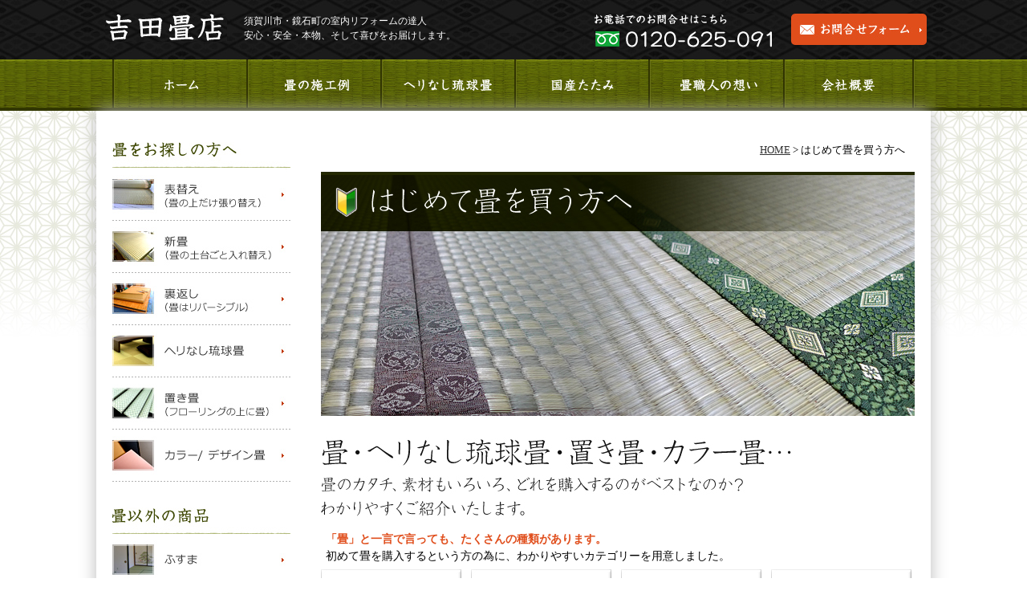

--- FILE ---
content_type: text/html; charset=UTF-8
request_url: https://yoshida-tatami.com/guide/
body_size: 15489
content:
<!DOCTYPE html><html lang="ja"><head><title>吉田畳店 | 須賀川市、鏡石町、矢吹町、天栄村、玉川村、白河市、郡山市の畳襖替え</title>

		<!-- All in One SEO 4.4.8 - aioseo.com -->
		<meta name="description" content="畳の種類、素材もいろいろあります。お客様の生活スタイルに合う畳をご提案いたします。畳、へりなし琉球畳、カラーデザイン畳など、はじめて畳を購入するというかたにわかりやすくカテゴリー分けしています。吉田畳店の施工エリアは、福島県岩瀬郡、須賀川市を中心に鏡石町、矢吹町、玉川村、天栄村、中島村になります。" />
		<meta name="robots" content="max-image-preview:large" />
		<link rel="canonical" href="https://yoshida-tatami.com/guide/" />
		<meta name="generator" content="All in One SEO (AIOSEO) 4.4.8" />
		<meta property="og:locale" content="ja_JP" />
		<meta property="og:site_name" content="吉田畳店 | 須賀川市、郡山市、鏡石町、天栄村、矢吹町、玉川村、中島村の畳襖・障子・室内リフォーム" />
		<meta property="og:type" content="article" />
		<meta property="og:title" content="はじめて畳を買う方へ | 須賀川市、郡山市、鏡石町、天栄村、矢吹町、玉川村、中島村の畳襖・障子・室内リフォーム" />
		<meta property="og:description" content="畳の種類、素材もいろいろあります。お客様の生活スタイルに合う畳をご提案いたします。畳、へりなし琉球畳、カラーデザイン畳など、はじめて畳を購入するというかたにわかりやすくカテゴリー分けしています。吉田畳店の施工エリアは、福島県岩瀬郡、須賀川市を中心に鏡石町、矢吹町、玉川村、天栄村、中島村になります。" />
		<meta property="og:url" content="https://yoshida-tatami.com/guide/" />
		<meta property="article:published_time" content="2013-12-25T02:55:43+00:00" />
		<meta property="article:modified_time" content="2022-07-19T02:23:34+00:00" />
		<meta name="twitter:card" content="summary" />
		<meta name="twitter:title" content="はじめて畳を買う方へ | 須賀川市、郡山市、鏡石町、天栄村、矢吹町、玉川村、中島村の畳襖・障子・室内リフォーム" />
		<meta name="twitter:description" content="畳の種類、素材もいろいろあります。お客様の生活スタイルに合う畳をご提案いたします。畳、へりなし琉球畳、カラーデザイン畳など、はじめて畳を購入するというかたにわかりやすくカテゴリー分けしています。吉田畳店の施工エリアは、福島県岩瀬郡、須賀川市を中心に鏡石町、矢吹町、玉川村、天栄村、中島村になります。" />
		<script type="application/ld+json" class="aioseo-schema">
			{"@context":"https:\/\/schema.org","@graph":[{"@type":"BreadcrumbList","@id":"https:\/\/yoshida-tatami.com\/guide\/#breadcrumblist","itemListElement":[{"@type":"ListItem","@id":"https:\/\/yoshida-tatami.com\/#listItem","position":1,"name":"\u5bb6","item":"https:\/\/yoshida-tatami.com\/","nextItem":"https:\/\/yoshida-tatami.com\/guide\/#listItem"},{"@type":"ListItem","@id":"https:\/\/yoshida-tatami.com\/guide\/#listItem","position":2,"name":"\u306f\u3058\u3081\u3066\u7573\u3092\u8cb7\u3046\u65b9\u3078","previousItem":"https:\/\/yoshida-tatami.com\/#listItem"}]},{"@type":"Organization","@id":"https:\/\/yoshida-tatami.com\/#organization","name":"\u9808\u8cc0\u5ddd\u5e02\u3001\u93e1\u77f3\u753a\u3001\u90e1\u5c71\u5e02\u306e\u7573\u8956\u66ff\u3048","url":"https:\/\/yoshida-tatami.com\/"},{"@type":"WebPage","@id":"https:\/\/yoshida-tatami.com\/guide\/#webpage","url":"https:\/\/yoshida-tatami.com\/guide\/","name":"\u306f\u3058\u3081\u3066\u7573\u3092\u8cb7\u3046\u65b9\u3078 | \u9808\u8cc0\u5ddd\u5e02\u3001\u90e1\u5c71\u5e02\u3001\u93e1\u77f3\u753a\u3001\u5929\u6804\u6751\u3001\u77e2\u5439\u753a\u3001\u7389\u5ddd\u6751\u3001\u4e2d\u5cf6\u6751\u306e\u7573\u8956\u30fb\u969c\u5b50\u30fb\u5ba4\u5185\u30ea\u30d5\u30a9\u30fc\u30e0","description":"\u7573\u306e\u7a2e\u985e\u3001\u7d20\u6750\u3082\u3044\u308d\u3044\u308d\u3042\u308a\u307e\u3059\u3002\u304a\u5ba2\u69d8\u306e\u751f\u6d3b\u30b9\u30bf\u30a4\u30eb\u306b\u5408\u3046\u7573\u3092\u3054\u63d0\u6848\u3044\u305f\u3057\u307e\u3059\u3002\u7573\u3001\u3078\u308a\u306a\u3057\u7409\u7403\u7573\u3001\u30ab\u30e9\u30fc\u30c7\u30b6\u30a4\u30f3\u7573\u306a\u3069\u3001\u306f\u3058\u3081\u3066\u7573\u3092\u8cfc\u5165\u3059\u308b\u3068\u3044\u3046\u304b\u305f\u306b\u308f\u304b\u308a\u3084\u3059\u304f\u30ab\u30c6\u30b4\u30ea\u30fc\u5206\u3051\u3057\u3066\u3044\u307e\u3059\u3002\u5409\u7530\u7573\u5e97\u306e\u65bd\u5de5\u30a8\u30ea\u30a2\u306f\u3001\u798f\u5cf6\u770c\u5ca9\u702c\u90e1\u3001\u9808\u8cc0\u5ddd\u5e02\u3092\u4e2d\u5fc3\u306b\u93e1\u77f3\u753a\u3001\u77e2\u5439\u753a\u3001\u7389\u5ddd\u6751\u3001\u5929\u6804\u6751\u3001\u4e2d\u5cf6\u6751\u306b\u306a\u308a\u307e\u3059\u3002","inLanguage":"ja","isPartOf":{"@id":"https:\/\/yoshida-tatami.com\/#website"},"breadcrumb":{"@id":"https:\/\/yoshida-tatami.com\/guide\/#breadcrumblist"},"datePublished":"2013-12-25T02:55:43+09:00","dateModified":"2022-07-19T02:23:34+09:00"},{"@type":"WebSite","@id":"https:\/\/yoshida-tatami.com\/#website","url":"https:\/\/yoshida-tatami.com\/","name":"\u5409\u7530\u7573\u5e97","description":"\u9808\u8cc0\u5ddd\u5e02\u3001\u90e1\u5c71\u5e02\u3001\u93e1\u77f3\u753a\u3001\u5929\u6804\u6751\u3001\u77e2\u5439\u753a\u3001\u7389\u5ddd\u6751\u3001\u4e2d\u5cf6\u6751\u306e\u7573\u8956\u30fb\u969c\u5b50\u30fb\u5ba4\u5185\u30ea\u30d5\u30a9\u30fc\u30e0","inLanguage":"ja","publisher":{"@id":"https:\/\/yoshida-tatami.com\/#organization"}}]}
		</script>
		<!-- All in One SEO -->

<link rel="alternate" type="application/rss+xml" title="吉田畳店 &raquo; はじめて畳を買う方へ のコメントのフィード" href="https://yoshida-tatami.com/guide/feed/" />
<link rel="alternate" title="oEmbed (JSON)" type="application/json+oembed" href="https://yoshida-tatami.com/wp-json/oembed/1.0/embed?url=https%3A%2F%2Fyoshida-tatami.com%2Fguide%2F" />
<link rel="alternate" title="oEmbed (XML)" type="text/xml+oembed" href="https://yoshida-tatami.com/wp-json/oembed/1.0/embed?url=https%3A%2F%2Fyoshida-tatami.com%2Fguide%2F&#038;format=xml" />
<style id='wp-img-auto-sizes-contain-inline-css' type='text/css'>
img:is([sizes=auto i],[sizes^="auto," i]){contain-intrinsic-size:3000px 1500px}
/*# sourceURL=wp-img-auto-sizes-contain-inline-css */
</style>
<style id='wp-emoji-styles-inline-css' type='text/css'>

	img.wp-smiley, img.emoji {
		display: inline !important;
		border: none !important;
		box-shadow: none !important;
		height: 1em !important;
		width: 1em !important;
		margin: 0 0.07em !important;
		vertical-align: -0.1em !important;
		background: none !important;
		padding: 0 !important;
	}
/*# sourceURL=wp-emoji-styles-inline-css */
</style>
<style id='wp-block-library-inline-css' type='text/css'>
:root{--wp-block-synced-color:#7a00df;--wp-block-synced-color--rgb:122,0,223;--wp-bound-block-color:var(--wp-block-synced-color);--wp-editor-canvas-background:#ddd;--wp-admin-theme-color:#007cba;--wp-admin-theme-color--rgb:0,124,186;--wp-admin-theme-color-darker-10:#006ba1;--wp-admin-theme-color-darker-10--rgb:0,107,160.5;--wp-admin-theme-color-darker-20:#005a87;--wp-admin-theme-color-darker-20--rgb:0,90,135;--wp-admin-border-width-focus:2px}@media (min-resolution:192dpi){:root{--wp-admin-border-width-focus:1.5px}}.wp-element-button{cursor:pointer}:root .has-very-light-gray-background-color{background-color:#eee}:root .has-very-dark-gray-background-color{background-color:#313131}:root .has-very-light-gray-color{color:#eee}:root .has-very-dark-gray-color{color:#313131}:root .has-vivid-green-cyan-to-vivid-cyan-blue-gradient-background{background:linear-gradient(135deg,#00d084,#0693e3)}:root .has-purple-crush-gradient-background{background:linear-gradient(135deg,#34e2e4,#4721fb 50%,#ab1dfe)}:root .has-hazy-dawn-gradient-background{background:linear-gradient(135deg,#faaca8,#dad0ec)}:root .has-subdued-olive-gradient-background{background:linear-gradient(135deg,#fafae1,#67a671)}:root .has-atomic-cream-gradient-background{background:linear-gradient(135deg,#fdd79a,#004a59)}:root .has-nightshade-gradient-background{background:linear-gradient(135deg,#330968,#31cdcf)}:root .has-midnight-gradient-background{background:linear-gradient(135deg,#020381,#2874fc)}:root{--wp--preset--font-size--normal:16px;--wp--preset--font-size--huge:42px}.has-regular-font-size{font-size:1em}.has-larger-font-size{font-size:2.625em}.has-normal-font-size{font-size:var(--wp--preset--font-size--normal)}.has-huge-font-size{font-size:var(--wp--preset--font-size--huge)}.has-text-align-center{text-align:center}.has-text-align-left{text-align:left}.has-text-align-right{text-align:right}.has-fit-text{white-space:nowrap!important}#end-resizable-editor-section{display:none}.aligncenter{clear:both}.items-justified-left{justify-content:flex-start}.items-justified-center{justify-content:center}.items-justified-right{justify-content:flex-end}.items-justified-space-between{justify-content:space-between}.screen-reader-text{border:0;clip-path:inset(50%);height:1px;margin:-1px;overflow:hidden;padding:0;position:absolute;width:1px;word-wrap:normal!important}.screen-reader-text:focus{background-color:#ddd;clip-path:none;color:#444;display:block;font-size:1em;height:auto;left:5px;line-height:normal;padding:15px 23px 14px;text-decoration:none;top:5px;width:auto;z-index:100000}html :where(.has-border-color){border-style:solid}html :where([style*=border-top-color]){border-top-style:solid}html :where([style*=border-right-color]){border-right-style:solid}html :where([style*=border-bottom-color]){border-bottom-style:solid}html :where([style*=border-left-color]){border-left-style:solid}html :where([style*=border-width]){border-style:solid}html :where([style*=border-top-width]){border-top-style:solid}html :where([style*=border-right-width]){border-right-style:solid}html :where([style*=border-bottom-width]){border-bottom-style:solid}html :where([style*=border-left-width]){border-left-style:solid}html :where(img[class*=wp-image-]){height:auto;max-width:100%}:where(figure){margin:0 0 1em}html :where(.is-position-sticky){--wp-admin--admin-bar--position-offset:var(--wp-admin--admin-bar--height,0px)}@media screen and (max-width:600px){html :where(.is-position-sticky){--wp-admin--admin-bar--position-offset:0px}}

/*# sourceURL=wp-block-library-inline-css */
</style><style id='global-styles-inline-css' type='text/css'>
:root{--wp--preset--aspect-ratio--square: 1;--wp--preset--aspect-ratio--4-3: 4/3;--wp--preset--aspect-ratio--3-4: 3/4;--wp--preset--aspect-ratio--3-2: 3/2;--wp--preset--aspect-ratio--2-3: 2/3;--wp--preset--aspect-ratio--16-9: 16/9;--wp--preset--aspect-ratio--9-16: 9/16;--wp--preset--color--black: #000000;--wp--preset--color--cyan-bluish-gray: #abb8c3;--wp--preset--color--white: #ffffff;--wp--preset--color--pale-pink: #f78da7;--wp--preset--color--vivid-red: #cf2e2e;--wp--preset--color--luminous-vivid-orange: #ff6900;--wp--preset--color--luminous-vivid-amber: #fcb900;--wp--preset--color--light-green-cyan: #7bdcb5;--wp--preset--color--vivid-green-cyan: #00d084;--wp--preset--color--pale-cyan-blue: #8ed1fc;--wp--preset--color--vivid-cyan-blue: #0693e3;--wp--preset--color--vivid-purple: #9b51e0;--wp--preset--gradient--vivid-cyan-blue-to-vivid-purple: linear-gradient(135deg,rgb(6,147,227) 0%,rgb(155,81,224) 100%);--wp--preset--gradient--light-green-cyan-to-vivid-green-cyan: linear-gradient(135deg,rgb(122,220,180) 0%,rgb(0,208,130) 100%);--wp--preset--gradient--luminous-vivid-amber-to-luminous-vivid-orange: linear-gradient(135deg,rgb(252,185,0) 0%,rgb(255,105,0) 100%);--wp--preset--gradient--luminous-vivid-orange-to-vivid-red: linear-gradient(135deg,rgb(255,105,0) 0%,rgb(207,46,46) 100%);--wp--preset--gradient--very-light-gray-to-cyan-bluish-gray: linear-gradient(135deg,rgb(238,238,238) 0%,rgb(169,184,195) 100%);--wp--preset--gradient--cool-to-warm-spectrum: linear-gradient(135deg,rgb(74,234,220) 0%,rgb(151,120,209) 20%,rgb(207,42,186) 40%,rgb(238,44,130) 60%,rgb(251,105,98) 80%,rgb(254,248,76) 100%);--wp--preset--gradient--blush-light-purple: linear-gradient(135deg,rgb(255,206,236) 0%,rgb(152,150,240) 100%);--wp--preset--gradient--blush-bordeaux: linear-gradient(135deg,rgb(254,205,165) 0%,rgb(254,45,45) 50%,rgb(107,0,62) 100%);--wp--preset--gradient--luminous-dusk: linear-gradient(135deg,rgb(255,203,112) 0%,rgb(199,81,192) 50%,rgb(65,88,208) 100%);--wp--preset--gradient--pale-ocean: linear-gradient(135deg,rgb(255,245,203) 0%,rgb(182,227,212) 50%,rgb(51,167,181) 100%);--wp--preset--gradient--electric-grass: linear-gradient(135deg,rgb(202,248,128) 0%,rgb(113,206,126) 100%);--wp--preset--gradient--midnight: linear-gradient(135deg,rgb(2,3,129) 0%,rgb(40,116,252) 100%);--wp--preset--font-size--small: 13px;--wp--preset--font-size--medium: 20px;--wp--preset--font-size--large: 36px;--wp--preset--font-size--x-large: 42px;--wp--preset--spacing--20: 0.44rem;--wp--preset--spacing--30: 0.67rem;--wp--preset--spacing--40: 1rem;--wp--preset--spacing--50: 1.5rem;--wp--preset--spacing--60: 2.25rem;--wp--preset--spacing--70: 3.38rem;--wp--preset--spacing--80: 5.06rem;--wp--preset--shadow--natural: 6px 6px 9px rgba(0, 0, 0, 0.2);--wp--preset--shadow--deep: 12px 12px 50px rgba(0, 0, 0, 0.4);--wp--preset--shadow--sharp: 6px 6px 0px rgba(0, 0, 0, 0.2);--wp--preset--shadow--outlined: 6px 6px 0px -3px rgb(255, 255, 255), 6px 6px rgb(0, 0, 0);--wp--preset--shadow--crisp: 6px 6px 0px rgb(0, 0, 0);}:where(.is-layout-flex){gap: 0.5em;}:where(.is-layout-grid){gap: 0.5em;}body .is-layout-flex{display: flex;}.is-layout-flex{flex-wrap: wrap;align-items: center;}.is-layout-flex > :is(*, div){margin: 0;}body .is-layout-grid{display: grid;}.is-layout-grid > :is(*, div){margin: 0;}:where(.wp-block-columns.is-layout-flex){gap: 2em;}:where(.wp-block-columns.is-layout-grid){gap: 2em;}:where(.wp-block-post-template.is-layout-flex){gap: 1.25em;}:where(.wp-block-post-template.is-layout-grid){gap: 1.25em;}.has-black-color{color: var(--wp--preset--color--black) !important;}.has-cyan-bluish-gray-color{color: var(--wp--preset--color--cyan-bluish-gray) !important;}.has-white-color{color: var(--wp--preset--color--white) !important;}.has-pale-pink-color{color: var(--wp--preset--color--pale-pink) !important;}.has-vivid-red-color{color: var(--wp--preset--color--vivid-red) !important;}.has-luminous-vivid-orange-color{color: var(--wp--preset--color--luminous-vivid-orange) !important;}.has-luminous-vivid-amber-color{color: var(--wp--preset--color--luminous-vivid-amber) !important;}.has-light-green-cyan-color{color: var(--wp--preset--color--light-green-cyan) !important;}.has-vivid-green-cyan-color{color: var(--wp--preset--color--vivid-green-cyan) !important;}.has-pale-cyan-blue-color{color: var(--wp--preset--color--pale-cyan-blue) !important;}.has-vivid-cyan-blue-color{color: var(--wp--preset--color--vivid-cyan-blue) !important;}.has-vivid-purple-color{color: var(--wp--preset--color--vivid-purple) !important;}.has-black-background-color{background-color: var(--wp--preset--color--black) !important;}.has-cyan-bluish-gray-background-color{background-color: var(--wp--preset--color--cyan-bluish-gray) !important;}.has-white-background-color{background-color: var(--wp--preset--color--white) !important;}.has-pale-pink-background-color{background-color: var(--wp--preset--color--pale-pink) !important;}.has-vivid-red-background-color{background-color: var(--wp--preset--color--vivid-red) !important;}.has-luminous-vivid-orange-background-color{background-color: var(--wp--preset--color--luminous-vivid-orange) !important;}.has-luminous-vivid-amber-background-color{background-color: var(--wp--preset--color--luminous-vivid-amber) !important;}.has-light-green-cyan-background-color{background-color: var(--wp--preset--color--light-green-cyan) !important;}.has-vivid-green-cyan-background-color{background-color: var(--wp--preset--color--vivid-green-cyan) !important;}.has-pale-cyan-blue-background-color{background-color: var(--wp--preset--color--pale-cyan-blue) !important;}.has-vivid-cyan-blue-background-color{background-color: var(--wp--preset--color--vivid-cyan-blue) !important;}.has-vivid-purple-background-color{background-color: var(--wp--preset--color--vivid-purple) !important;}.has-black-border-color{border-color: var(--wp--preset--color--black) !important;}.has-cyan-bluish-gray-border-color{border-color: var(--wp--preset--color--cyan-bluish-gray) !important;}.has-white-border-color{border-color: var(--wp--preset--color--white) !important;}.has-pale-pink-border-color{border-color: var(--wp--preset--color--pale-pink) !important;}.has-vivid-red-border-color{border-color: var(--wp--preset--color--vivid-red) !important;}.has-luminous-vivid-orange-border-color{border-color: var(--wp--preset--color--luminous-vivid-orange) !important;}.has-luminous-vivid-amber-border-color{border-color: var(--wp--preset--color--luminous-vivid-amber) !important;}.has-light-green-cyan-border-color{border-color: var(--wp--preset--color--light-green-cyan) !important;}.has-vivid-green-cyan-border-color{border-color: var(--wp--preset--color--vivid-green-cyan) !important;}.has-pale-cyan-blue-border-color{border-color: var(--wp--preset--color--pale-cyan-blue) !important;}.has-vivid-cyan-blue-border-color{border-color: var(--wp--preset--color--vivid-cyan-blue) !important;}.has-vivid-purple-border-color{border-color: var(--wp--preset--color--vivid-purple) !important;}.has-vivid-cyan-blue-to-vivid-purple-gradient-background{background: var(--wp--preset--gradient--vivid-cyan-blue-to-vivid-purple) !important;}.has-light-green-cyan-to-vivid-green-cyan-gradient-background{background: var(--wp--preset--gradient--light-green-cyan-to-vivid-green-cyan) !important;}.has-luminous-vivid-amber-to-luminous-vivid-orange-gradient-background{background: var(--wp--preset--gradient--luminous-vivid-amber-to-luminous-vivid-orange) !important;}.has-luminous-vivid-orange-to-vivid-red-gradient-background{background: var(--wp--preset--gradient--luminous-vivid-orange-to-vivid-red) !important;}.has-very-light-gray-to-cyan-bluish-gray-gradient-background{background: var(--wp--preset--gradient--very-light-gray-to-cyan-bluish-gray) !important;}.has-cool-to-warm-spectrum-gradient-background{background: var(--wp--preset--gradient--cool-to-warm-spectrum) !important;}.has-blush-light-purple-gradient-background{background: var(--wp--preset--gradient--blush-light-purple) !important;}.has-blush-bordeaux-gradient-background{background: var(--wp--preset--gradient--blush-bordeaux) !important;}.has-luminous-dusk-gradient-background{background: var(--wp--preset--gradient--luminous-dusk) !important;}.has-pale-ocean-gradient-background{background: var(--wp--preset--gradient--pale-ocean) !important;}.has-electric-grass-gradient-background{background: var(--wp--preset--gradient--electric-grass) !important;}.has-midnight-gradient-background{background: var(--wp--preset--gradient--midnight) !important;}.has-small-font-size{font-size: var(--wp--preset--font-size--small) !important;}.has-medium-font-size{font-size: var(--wp--preset--font-size--medium) !important;}.has-large-font-size{font-size: var(--wp--preset--font-size--large) !important;}.has-x-large-font-size{font-size: var(--wp--preset--font-size--x-large) !important;}
/*# sourceURL=global-styles-inline-css */
</style>

<style id='classic-theme-styles-inline-css' type='text/css'>
/*! This file is auto-generated */
.wp-block-button__link{color:#fff;background-color:#32373c;border-radius:9999px;box-shadow:none;text-decoration:none;padding:calc(.667em + 2px) calc(1.333em + 2px);font-size:1.125em}.wp-block-file__button{background:#32373c;color:#fff;text-decoration:none}
/*# sourceURL=/wp-includes/css/classic-themes.min.css */
</style>
<link rel='stylesheet' id='contact-form-7-css' href='https://yoshida-tatami.com/wp/wp-content/plugins/contact-form-7/includes/css/styles.css?ver=5.9.8' type='text/css' media='all' />
<link rel='stylesheet' id='cf7msm_styles-css' href='https://yoshida-tatami.com/wp/wp-content/plugins/contact-form-7-multi-step-module/resources/cf7msm.css?ver=4.4' type='text/css' media='all' />
<link rel='stylesheet' id='collapscore-css-css' href='https://yoshida-tatami.com/wp/wp-content/plugins/jquery-collapse-o-matic/css/core_style.css?ver=1.0' type='text/css' media='all' />
<link rel='stylesheet' id='collapseomatic-css-css' href='https://yoshida-tatami.com/wp/wp-content/plugins/jquery-collapse-o-matic/css/light_style.css?ver=1.6' type='text/css' media='all' />
<link rel='stylesheet' id='wp-pagenavi-css' href='https://yoshida-tatami.com/wp/wp-content/plugins/wp-pagenavi/pagenavi-css.css?ver=2.70' type='text/css' media='all' />
<style id='dominant-color-styles-inline-css' type='text/css'>
img[data-dominant-color]:not(.has-transparency) { background-color: var(--dominant-color); }
/*# sourceURL=dominant-color-styles-inline-css */
</style>
<link rel='stylesheet' id='jquery.lightbox.min.css-css' href='https://yoshida-tatami.com/wp/wp-content/plugins/wp-jquery-lightbox/styles/lightbox.min.css?ver=1.4.8.2' type='text/css' media='all' />
<script type="text/javascript" src="https://yoshida-tatami.com/wp/wp-includes/js/jquery/jquery.min.js?ver=3.7.1" id="jquery-core-js"></script>
<script type="text/javascript" src="https://yoshida-tatami.com/wp/wp-includes/js/jquery/jquery-migrate.min.js?ver=3.4.1" id="jquery-migrate-js"></script>
<script type="text/javascript" src="http://yoshida-tatami.com/wp/wp-content/plugins/scroll-to-top/js/stt.js?ver=1.0" id="stt-js"></script>
<script type="text/javascript" src="https://yoshida-tatami.com/wp/wp-content/plugins/qa-heatmap-analytics/js/polyfill/object_assign.js?ver=3.4.1.0" id="qahm-polyfill-object-assign-js"></script>
<script type="text/javascript" id="qahm-behavioral-data-init-js-before">
/* <![CDATA[ */
var qahm = qahm || {}; let obj = {"ajax_url":"https:\/\/yoshida-tatami.com\/wp\/wp-admin\/admin-ajax.php","plugin_dir_url":"https:\/\/yoshida-tatami.com\/wp\/wp-content\/plugins\/qa-heatmap-analytics\/","tracking_hash":"2d4c985c48442711","nonce_init":"1d88b8096b","nonce_behavioral":"16f3b36bcc","const_debug_level":{"release":0,"staging":1,"debug":2},"const_debug":0,"type":"page_id","id":95,"km":false,"yi":false,"ym":false}; qahm = Object.assign( qahm, obj );
//# sourceURL=qahm-behavioral-data-init-js-before
/* ]]> */
</script>
<script type="text/javascript" src="https://yoshida-tatami.com/wp/wp-content/plugins/qa-heatmap-analytics/js/behavioral-data-init.js?ver=3.4.1.0" id="qahm-behavioral-data-init-js"></script>
<script type="text/javascript" src="https://yoshida-tatami.com/wp/wp-content/plugins/qa-heatmap-analytics/js/common.js?ver=3.4.1.0" id="qahm-common-js"></script>
<link rel="https://api.w.org/" href="https://yoshida-tatami.com/wp-json/" /><link rel="alternate" title="JSON" type="application/json" href="https://yoshida-tatami.com/wp-json/wp/v2/pages/95" /><link rel="EditURI" type="application/rsd+xml" title="RSD" href="https://yoshida-tatami.com/wp/xmlrpc.php?rsd" />
<meta name="generator" content="WordPress 6.9" />
<link rel='shortlink' href='https://yoshida-tatami.com/?p=95' />
<meta name="generator" content="Performance Lab 2.7.0; modules: images/dominant-color-images, images/webp-support, images/webp-uploads">
	
		<!-- by Scrollto Top -->
		
 		<script type="text/javascript">
 			//<![CDATA[
  			jQuery(document).ready(function(){
    			jQuery("body").append("<div id=\"scroll_to_top\"><a href=\"#top\">トップへ戻る</a></div>");
    			jQuery("#scroll_to_top a").css({	'display' : 'none', 'z-index' : '9', 'position' : 'fixed', 'top' : '100%', 'width' : '110px', 'margin-top' : '-30px', 'right' : '10%', 'margin-left' : '-50px', 'height' : '20px', 'padding' : '3px 5px', 'font-size' : '14px', 'text-align' : 'center', 'padding' : '3px', 'color' : '#FFFFFF', 'background-color' : '#222222', '-moz-border-radius' : '5px', '-khtml-border-radius' : '5px', '-webkit-border-radius' : '5px', 'opacity' : '.8', 'text-decoration' : 'none'});	
    			jQuery('#scroll_to_top a').click(function(){
					jQuery('html, body').animate({scrollTop:0}, 'slow');
				});

    		});
  			
			//]]>

  		</script>
		<!-- /by Scrollto Top and History Back -->	
		
		<meta charset="UTF-8" />
		<meta name="format-detection" content="telephone=no, address=no, email=no" />
		<link rel="apple-touch-icon" href="shared/img/icon114x114.png" />
		<meta name="author" content="吉田畳店" />
		<meta name="viewport" content="width=1060px" />
		<link rel="contents" href="/" title="ホーム |" />
		<link rel="index" href="/sitemap/" title="サイトマップ |" />
		<link rel="alternate" type="application/rss+xml" title="RSS 2.0" href="/feed.rss" />
		<link rel="stylesheet" href="https://yoshida-tatami.com/wp/wp-content/themes/yoshida/css/base.css" />
		<link rel="stylesheet" href="https://yoshida-tatami.com/wp/wp-content/themes/yoshida/style.css" />
		<link rel="shortcut icon" href="/tatami.ico">
		<!--js-->
<!--[if lt IE 9]>
<script src="https://html5shiv.googlecode.com/svn/trunk/html5.js"></script>
<script src="https://ie7-js.googlecode.com/svn/version/2.1(beta4)/IE9.js"></script>
<script src="https://css3-mediaqueries-js.googlecode.com/svn/trunk/css3-mediaqueries.js"></script>
<![endif]-->
		 <script type="text/javascript" src="https://yoshida-tatami.com/wp/wp-content/themes/yoshida/smoothscroll.js"></script>
<script type="text/javascript" src="http://ajaxzip3.googlecode.com/svn/trunk/ajaxzip3/ajaxzip3.js" charset="UTF-8"></script>
</head>
<body class="haikei">

<!-- wrap -->
<div id="wrapper">
<!-- ヘッダー -->
<header id="pageheader">
<hgroup>
<a href="/"><h1>吉田畳店</h1></a>
<h2 class="head">須賀川市・鏡石町の室内リフォームの達人</br>
安心・安全・本物、そして喜びをお届けします。</h2>
</hgroup>
<div class="toiawase">
<ul>
<li><img src="https://yoshida-tatami.com/wp/wp-content/themes/yoshida/images/cmn/tel.jpg" width="226" height="43" alt="お電話でのお問合せ"></li>
<li><a href="/form/"><img src="https://yoshida-tatami.com/wp/wp-content/themes/yoshida/images/cmn/mail.jpg" width="169" height="39" alt="メールフォームからの問合せ"></a></li>
</ul>
</div>
<!-- Global site tag (gtag.js) - Google Analytics -->
<script async src="https://www.googletagmanager.com/gtag/js?id=G-PJ3L203BPZ"></script>
<script>
  window.dataLayer = window.dataLayer || [];
  function gtag(){dataLayer.push(arguments);}
  gtag('js', new Date());

  gtag('config', 'G-PJ3L203BPZ');
</script>
</header>
</div>
<!-- メニュー -->
<nav>
<div class="menu-mainmenu-container"><ul id="menu-mainmenu" class="menu"><li id="menu-item-145" class="menu-item menu-item-type-custom menu-item-object-custom menu-item-145"><a href="/">ホーム</a></li>
<li id="menu-item-161" class="menu-item menu-item-type-post_type menu-item-object-page menu-item-161"><a href="https://yoshida-tatami.com/case/">施工事例</a></li>
<li id="menu-item-155" class="menu-item menu-item-type-post_type menu-item-object-page menu-item-155"><a href="https://yoshida-tatami.com/ryukyu/">ヘリなし琉球畳</a></li>
<li id="menu-item-158" class="menu-item menu-item-type-post_type menu-item-object-page menu-item-158"><a href="https://yoshida-tatami.com/kokusan/">国産たたみ</a></li>
<li id="menu-item-163" class="menu-item menu-item-type-post_type menu-item-object-page menu-item-163"><a href="https://yoshida-tatami.com/omoi/">畳職人の想い</a></li>
<li id="menu-item-156" class="menu-item menu-item-type-post_type menu-item-object-page menu-item-156"><a href="https://yoshida-tatami.com/company/">会社概要</a></li>
</ul></div></nav><!-- コンテナ -->
<div id="container">
<div id="content-inner">
<article class="main04s">
    <div class="topicpath">
        <p><!-- Breadcrumb NavXT 7.2.0 -->
<a title="Go to 吉田畳店." href="https://yoshida-tatami.com" class="home">HOME</a> &gt; はじめて畳を買う方へ</p>
    </div><!-- /breadcrumb -->
    

<div class="post">
<section id="main">
<article class="main">
<p class="h_title">
  <img fetchpriority="high" decoding="async" src="https://yoshida-tatami.com/wp/wp-content/themes/yoshida/images/guide/guide_img01.jpg" width="740" height="304" alt="はじめて畳を買う方はこちらから"></p>
<p>  <img decoding="async" src="https://yoshida-tatami.com/wp/wp-content/themes/yoshida/images/guide/lead_guide.jpg" width="740" height="119" alt="畳の種類"></p>
<p class="txt01">
<span class="orange_txt">「畳」と一言で言っても、たくさんの種類があります。</span><br />
初めて畳を購入するという方の為に、わかりやすいカテゴリーを用意しました。</p>
<section class="main">
<p class="inner">
<p class="page_link"><a href="#tatami"><img decoding="async" src="https://yoshida-tatami.com/wp/wp-content/themes/yoshida/images/guide/bt01.jpg" width="175" height="57" alt="たたみ"></a></p>
<p class="page_link"><a href="#ryukyu"><img loading="lazy" decoding="async" src="https://yoshida-tatami.com/wp/wp-content/themes/yoshida/images/guide/bt02.jpg" width="175" height="57" alt="琉球畳"></a></p>
<p class="page_link"><a href="#okitatami"><img loading="lazy" decoding="async" src="https://yoshida-tatami.com/wp/wp-content/themes/yoshida/images/guide/bt04.jpg" width="175" height="57" alt="置き畳とその他"></a></p>
<p class="page_link02"><a href="#color"><img loading="lazy" decoding="async" src="https://yoshida-tatami.com/wp/wp-content/themes/yoshida/images/guide/bt03.jpg" width="175" height="57" alt="カラー畳とデザイン畳"></a></p>
</p>
</section>
</article>
<p><!-- 商品ラインナップと価格_スタート --></p>
<article class="main">
<section class="main06">
<a id="tatami"></a></p>
<div class="guide_box01">
<img loading="lazy" decoding="async" src="https://yoshida-tatami.com/wp/wp-content/themes/yoshida/images/guide/tatami_01.jpg" width="327" height="213" alt="畳">
</div>
<div class="guide_box02">
<img loading="lazy" decoding="async" src="https://yoshida-tatami.com/wp/wp-content/themes/yoshida/images/guide/tatami_02.jpg" width="393" height="98" alt="一般的な畳替えのスタイル"></p>
<p class="txt03">天然イ草を使った丈夫で長持ちする日本伝統の「畳」<br />
畳の傷み具合をみて、３つの工法が選べます。
</p>
</div>
<p><br clear="all"></p>
<div class="guide_box01">
  <img loading="lazy" decoding="async" src="https://yoshida-tatami.com/wp/wp-content/themes/yoshida/images/guide/tatami_03.jpg" width="327" height="58" alt="3種類の畳替えの工法"></p>
<p class="txt03">使用している畳の傷み具合や年数によって、３つの工法の中から選んで施工します。<br />
良い物を永く使う日本の知恵です。</p>
</div>
<div class="guide_box02">
  <img loading="lazy" decoding="async" src="https://yoshida-tatami.com/wp/wp-content/themes/yoshida/images/guide/tatami_04.jpg" width="393" height="211"></div>
</section>
<section class="main07">
<div class="kouhou_box01"><img loading="lazy" decoding="async" src="https://yoshida-tatami.com/wp/wp-content/themes/yoshida/images/guide/tatami_a.jpg" width="230" height="45"></p>
<p class="txt03" style="padding:20px 7px;">畳の土台をそのまま使用し、畳表の張替をします。</p>
<p style="text-align:center;">
<img loading="lazy" decoding="async" src="https://yoshida-tatami.com/wp/wp-content/themes/yoshida/images/guide/tatami_a_img.jpg" width="222" height="395"></a></p>
<p class="txt03" style="padding:20px 7px;">5年～10年が、表替えのタイミングです。畳床をそのまま使うので低価格でキレイにお使いいただけます。</p>
</div>
<div class="kouhou_box01"><img loading="lazy" decoding="async" src="https://yoshida-tatami.com/wp/wp-content/themes/yoshida/images/guide/tatami_b.jpg" width="230" height="45"></p>
<p class="txt03" style="padding:20px 7px;">畳表も畳の土台（畳床）もすべて新しいものにします。</p>
<p style="text-align:center;">
<img loading="lazy" decoding="async" src="https://yoshida-tatami.com/wp/wp-content/themes/yoshida/images/guide/tatami_b_img.jpg" width="222" height="395"></a></p>
<p class="txt03" style="padding:20px 7px;">畳替えから10年～20年で新畳に替えます。<br />
リフォームにも向いています。</p>
</div>
<div class="kouhou_box02"><img loading="lazy" decoding="async" src="https://yoshida-tatami.com/wp/wp-content/themes/yoshida/images/guide/tatami_c.jpg" width="230" height="45"></p>
<p class="txt03" style="padding:20px 7px;">畳表をひっくり返し、裏側を表として使用します。</p>
<p style="text-align:center;">
<img loading="lazy" decoding="async" src="https://yoshida-tatami.com/wp/wp-content/themes/yoshida/images/guide/tatami_c_img.jpg" width="222" height="395"></a></p>
<p class="txt03" style="padding:20px 7px;">使用して3年～5年が裏返しのタイミングです。畳表が傷んでいると裏返しが出来ない時もあります。</p>
</div>
<div class="inner">
<p class="bt_syousai02">
  <a href="/omotegae/"><img loading="lazy" decoding="async" src="https://yoshida-tatami.com/wp/wp-content/themes/yoshida/images/guide/tatami_a_bt.jpg" width="189" height="47" alt="表替え商品へ"></a></p>
<p class="bt_syousai02">
  <a href="/shintatami/"><img loading="lazy" decoding="async" src="https://yoshida-tatami.com/wp/wp-content/themes/yoshida/images/guide/tatami_b_bt.jpg" width="189" height="47" alt="新畳商品へ"></a></p>
<p class="bt_syousai02_2">
  <a href="/uragaeshi/"><img loading="lazy" decoding="async" src="https://yoshida-tatami.com/wp/wp-content/themes/yoshida/images/guide/tatami_c_bt.jpg" width="189" height="47" alt="裏返し商品へ"></a></p>
</div>
</section>
<p><br clear="all"></p>
<section class="main07">
<a id="ryukyu"></a></p>
<div class="guide_box01">
<img loading="lazy" decoding="async" src="https://yoshida-tatami.com/wp/wp-content/themes/yoshida/images/guide/ryukyu_01.jpg" width="327" height="231" alt="ヘリなし琉球畳"></div>
<div class="guide_box02">
<img loading="lazy" decoding="async" src="https://yoshida-tatami.com/wp/wp-content/themes/yoshida/images/guide/ryukyu_02.jpg" width="393" height="98" alt="ヘリなし琉球畳"></p>
<p class="txt01">ひと味違うオシャレでカッコイイ和室を作りたいなら、「ヘリなし」の琉球畳がおススメです！！<br />
ヘリを付けずに畳表を折り曲げて加工します。<br />
半畳を縦横交互に敷き詰め、光の当たり方により、い草の質感と濃淡が浮き上がります。 </p>
<p class="bt_r_syousai"><a href="/ryukyu"><img loading="lazy" decoding="async" src="https://yoshida-tatami.com/wp/wp-content/themes/yoshida/images/guide/ryukyu_bt.jpg" width="249" height="47" alt="ヘリなし琉球畳の商品を見る"></a>
</div>
</section>
<p><br clear="all"></p>
<section class="main07">
<a id="okitatami"></a></p>
<div class="guide_box01">
<img loading="lazy" decoding="async" src="https://yoshida-tatami.com/wp/wp-content/themes/yoshida/images/guide/okitatami_01.jpg" width="327" height="242" alt="置き畳"></div>
<div class="guide_box02">
<img loading="lazy" decoding="async" src="https://yoshida-tatami.com/wp/wp-content/themes/yoshida/images/guide/okitatami_02.jpg" width="393" height="115" alt="置き畳、その他のアイテム"></p>
<p class="txt03">畳の使われ方もライフスタイルの変化と共に変化してきています。広いリビングにはセンターラグ感覚で半畳タイプの薄畳が使われたり、腰痛で悩んでいる方などは、分厚いマットを取り外し畳を入れて使うなど、多種多様になってきました。</p>
<p class="bt_r_syousai"><a href="/okitatami"><img loading="lazy" decoding="async" src="https://yoshida-tatami.com/wp/wp-content/themes/yoshida/images/guide/okitatami_bt.jpg" width="249" height="47" alt="置き畳、その他の畳アイテムを見る"></a>
</div>
</section>
<p><br clear="all"></p>
<section class="main07">
<a id="color"></a></p>
<div class="guide_box01">
<img loading="lazy" decoding="async" src="https://yoshida-tatami.com/wp/wp-content/themes/yoshida/images/guide/color_01.jpg" width="327" height="213" alt="カラー畳"></div>
<div class="guide_box02"><img loading="lazy" decoding="async" src="https://yoshida-tatami.com/wp/wp-content/themes/yoshida/images/guide/color_02.jpg" width="393" height="98" alt="カラーデザイン畳"></p>
<p class="txt01">緑色のイ草ではなく、ピンクや黄金色や色々なカラーやデザインがあります。<br />
現代のスタイル、自分好みのお部屋アレンジが楽しめます。
</p>
<p class="bt_r_syousai"><a href="/color/"><img loading="lazy" decoding="async" src="https://yoshida-tatami.com/wp/wp-content/themes/yoshida/images/guide/color_bt.jpg" width="249" height="47" alt="カラーデザイン畳の商品を見る"></a>
</div>
</section>
<section class="main01">
<div class="tatamidoko_kouka">
<img loading="lazy" decoding="async" src="https://yoshida-tatami.com/wp/wp-content/themes/yoshida/images/guide/title_idou.jpg" width="720" height="73" alt="家具の移動は無料サービス"></p>
<div class="kouka_box01">
<img loading="lazy" decoding="async" src="https://yoshida-tatami.com/wp/wp-content/themes/yoshida/images/guide/idou_photo.jpg" width="245" height="166"></div>
<div class="kouka_box02">
<p><img loading="lazy" decoding="async" src="https://yoshida-tatami.com/wp/wp-content/themes/yoshida/images/guide/title_idou02.jpg" width="404" height="62" alt="移動はおまかせください"></p>
<p class="txt03">私達にお任せ下さい。<br />
体力には自信がありますので、どんな重い物でも大丈夫！<br />
お部屋に合わせた家具配置等もお任せ下さい。</p>
</div>
</div>
</section>
</article>
<p><br clear="all"></p>
<article class="footer_toiawase">
<p class="f_mitsumori"><a href="https://yoshida-tatami.com/mitsumori/"><img decoding="async" src="<?php echo get_template_directory_uri(); ?>/images/cmn/mitsumori_form.jpg&#8221; width=&#8221;239&#8243; height=&#8221;49&#8243; alt=&#8221;お見積りフォームはこちら&#8221;></a>
</p>
<p class="f_toiawase"><a href="https://yoshida-tatami.com/form/"><img decoding="async" src="<?php echo get_template_directory_uri(); ?>/images/cmn/toiawase_form.jpg&#8221; width=&#8221;239&#8243; height=&#8221;49&#8243; alt=&#8221;お問い合わせはこちら&#8221;></a><br />
</article>
<p><br clear="all"><br />
</section>
</div>
 <!-- .post -->
</article>
<!-- #main終わり -->
<!-- #side -->
<div id="side">
		<section id="left_bar">
			<h2><img src="https://yoshida-tatami.com/wp/wp-content/themes/yoshida/images/side/side_title_tatami.jpg" width="222" height="33" alt="畳をお探しの方へ"></h2>
			<ul class="cmn">
								<li><a href="/omotegae/"><img src="https://yoshida-tatami.com/wp/wp-content/themes/yoshida/images/side/side_omotegae.jpg" width="222" height="65" alt="表替え"></a></li>
                <li><a href="/shintatami/"><img src="https://yoshida-tatami.com/wp/wp-content/themes/yoshida/images/side/side_shintatami.jpg" width="222" height="65" alt="新畳"></a></li>
                <li><a href="/uragaeshi/"><img src="https://yoshida-tatami.com/wp/wp-content/themes/yoshida/images/side/side_uragaeshi.jpg" width="222" height="65" alt="裏返し"></a></li>
								<li><a href="/ryukyu/"><img src="https://yoshida-tatami.com/wp/wp-content/themes/yoshida/images/side/side_ryukyu.jpg" width="222" height="65" alt="ヘリなし琉球畳"></a></li>
                <li><a href="/okitatami/"><img src="https://yoshida-tatami.com/wp/wp-content/themes/yoshida/images/side/side_okitatami.jpg" width="222" height="65" alt="置き畳"></a></li>
                <li><a href="/color/"><img src="https://yoshida-tatami.com/wp/wp-content/themes/yoshida/images/side/side_colortatami.jpg" width="222" height="65" alt="カラー/デザイン畳"></a></li>
			</ul>
			<h2><img src="https://yoshida-tatami.com/wp/wp-content/themes/yoshida/images/side/side_title_sonota.jpg" width="222" height="33" alt="畳以外の商品"></h2>
			<ul class="cmn">
				<li><a href="/fusuma/"><img src="https://yoshida-tatami.com/wp/wp-content/themes/yoshida/images/side/side_fusuma.jpg" width="222" height="65" alt="ふすま"></a></li>
                <li><a href="/syouji/"><img src="https://yoshida-tatami.com/wp/wp-content/themes/yoshida/images/side/side_syouji.jpg" width="222" height="65" alt="障子"></a></li>
                <li><a href="/wallpaper/"><img src="https://yoshida-tatami.com/wp/wp-content/themes/yoshida/images/side/side_wallpaper.jpg" width="222" height="65" alt="クロス"></a></li>
                <li><a href="/amido/"><img src="https://yoshida-tatami.com/wp/wp-content/themes/yoshida/images/side/side_amido.jpg" width="222" height="65" alt="網戸"></a></li>
                <li><a href="/curtain/"><img src="https://yoshida-tatami.com/wp/wp-content/themes/yoshida/images/side/side_carten.jpg" width="222" height="65" alt="オーダーカーテン"></a></li>
			</ul>
      <ul class="side_bn">
	  <li class="bn"><a href="/day/"><img src="https://yoshida-tatami.com/wp/wp-content/themes/yoshida/images/side/bn_side_tatamigae.jpg" width="222" height="94" alt="畳替えの一日"></a></li>
       <li class="bn"><a href="/guide/"><img src="https://yoshida-tatami.com/wp/wp-content/themes/yoshida/images/side/bn_side_hajimete.jpg" width="222" height="94" alt="はじめて畳を買う方へ"></a></li>
        <li class="bn"><a href="/reform/"><img src="https://yoshida-tatami.com/wp/wp-content/themes/yoshida/images/side/bn_side_reform.jpg" width="222" height="94" alt="公営住宅の退去時リフォーム"></a></li> 
			<li class="bn"><a href="/kigyou/"><img src="https://yoshida-tatami.com/wp/wp-content/themes/yoshida/images/side/bn_side_kigyoumuke.jpg" width="222" height="94" alt="建築会社・不動産会社様へ"></a></li>
       </ul>
<div id="recommend">
    <h2 class="osusume_list"><img src="https://yoshida-tatami.com/wp/wp-content/themes/yoshida/images/side/side_title_osusume.jpg" width="222" height="40" alt="おすすめコンテンツ"></h2>
			<ul class="cmn">
				<li class="s_menu"><a href="/case/">畳の施工例 </a></li>
        <li class="s_menu"><a href="/kokusan/">国産たたみ</a></li>
        <li class="s_menu"><a href="/omoi/">畳職人の想い</a></li>
       <li class="s_menu"><a href="/day/">畳替えの一日</a></li>
                <li class="s_menu"><a href="/reform/">公営住宅の退去時リフォーム</a></li>
                <li class="s_menu"><a href="/qa/">よくある質問</a></li>
                <li class="s_menu"><a href="/voice/">お客様の声</a></li>
                <li class="s_menu"><a href="/guide/">はじめて畳を買う方へ</a></li>
                <li class="s_menu"><a href="/kigyou/">建設会社・不動産会社様へ</a></li>
                <li class="s_menu"><a href="/item/">商品価格一覧</a></li>
								<li class="s_menu"><a href="/news/">最新情報 </a></li>
                <li class="s_menu"><a href="/company/">会社概要</a></li>
                <li class="s_menu"><a href="https://ameblo.jp/maruitatami/">畳屋ブログ</a></li>
			</ul>
</div>
        </section>
      <br clear="all">
    </div><!-- /#side -->
  </div><!-- /#content_inner -->
<!-- /#wrapper -->
 
<script>
  (function(i,s,o,g,r,a,m){i['GoogleAnalyticsObject']=r;i[r]=i[r]||function(){
  (i[r].q=i[r].q||[]).push(arguments)},i[r].l=1*new Date();a=s.createElement(o),
  m=s.getElementsByTagName(o)[0];a.async=1;a.src=g;m.parentNode.insertBefore(a,m)
  })(window,document,'script','https://www.google-analytics.com/analytics.js','ga');

  ga('create', 'UA-46711655-1', 'auto');
  ga('send', 'pageview');

</script>

<div id="page-footer">
<div class="f_box_in">
<a href="/voice/"><img src="https://yoshida-tatami.com/wp/wp-content/themes/yoshida/images/cmn/bn_footer_voice.jpg" width="238" height="70" alt="お客様の声"></a></div>
<div class="f_box_in">
<a href="/news/"><img src="https://yoshida-tatami.com/wp/wp-content/themes/yoshida/images/cmn/bn_footer_news.jpg" width="238" height="70" alt="最新情報"></a></div>
<div class="f_box_in">
<a href="https://ameblo.jp/maruitatami/"><img src="https://yoshida-tatami.com/wp/wp-content/themes/yoshida/images/cmn/bn_footer_blog.jpg" width="238" height="70" alt="ブログ"></a></div>
<div class="f_box_in">
<a href="/form/"><img src="https://yoshida-tatami.com/wp/wp-content/themes/yoshida/images/cmn/bn_footer_toiawase.jpg" width="238" height="70" alt="お問合せ"></a></div>
</div>
<br clear="all">
</div><!-- コンテナ -->
<!-- #footer -->
<footer id="f_link">
<div id="footerlink">
<div class="ft_l">
<div class="f_tenpo">
<p><img src="https://yoshida-tatami.com/wp/wp-content/themes/yoshida/images/cmn/tempomei.jpg" width="153" height="35" alt="吉田畳店">
</p>
<p class="f_txt">〒969-0401<br>
福島県岩瀬郡鏡石町本町255
<br>
<a class="tel" href="tel:0248-62-2257">TEL:0248-62-2257</a><br>
FAX:0248-62-7792<br>
<br>
受付：8：00～19：00<br>
定休日：日曜日（予約により日曜日も可）<br>
</p>
<div class="tenpo"><img src="https://yoshida-tatami.com/wp/wp-content/themes/yoshida/images/cmn/free.jpg" width="39" height="21" alt="フリーダイヤル"><a class="tel" href="tel:0120-625-091">0120-625-091</a>
吉田畳店</div></div>
<div class="f_map">
<p class="f_txt">営業エリア：<br>
    福島県須賀川市・郡山市・鏡石町
    ・天栄村・矢吹町・玉川村・中島村</p>
  <img src="https://yoshida-tatami.com/wp/wp-content/themes/yoshida/images/cmn/eigyou_map.jpg" width="214" height="157" alt="営業エリア">
  </div></div>
	<div class="ft_r">
<img src="https://yoshida-tatami.com/wp/wp-content/themes/yoshida/images/cmn/footer_title_menu.jpg" width="415" height="40" alt="コンテンツメニュー">
<div class="f_menu">
<p style="padding:0 0 10px"><img src="https://yoshida-tatami.com/wp/wp-content/themes/yoshida/images/cmn/footer_tle01.jpg" width="72" height="18" alt="商品一覧"></p>
<ul>
<li class="f_mark"><a href="/omotegae/">表替え</a></li>
<li class="f_mark"><a href="/shintatami/">新畳</a></li>
<li class="f_mark"><a href="/uragaeshi/">裏返し</a></li>
<li class="f_mark"><a href="/ryukyu/">ヘリなし琉球畳</a></li>
<li class="f_mark"><a href="/okitatami/">置き畳</a></li>
<li class="f_mark"><a href="/color/">カラー/デザイン畳</a></li>
<li class="f_mark"><a href="/fusuma/">ふすま</a></li>
<li class="f_mark"><a href="/syouji/">障子</a></li>
<li class="f_mark"><a href="/wallpaper/">クロス</a></li>
<li class="f_mark"><a href="/amido/">網戸</a></li>
<li class="f_mark"><a href="/curtain/">オーダーカーテン</a></li>
</ul>
</div>
<div class="f_menu_r">
<p style="padding:0 0 10px"><img src="https://yoshida-tatami.com/wp/wp-content/themes/yoshida/images/cmn/footer_tle02.jpg" width="122" height="18" alt="こんなお店です"></p>
<ul>
<li class="f_mark"><a href="/case/">畳の施工例</a></li>
<li class="f_mark"><a href="/guide/">はじめて畳を買う方へ</a></li>
<li class="f_mark"><a href="/voice/">お客様の声</a></li>
<li class="f_mark"><a href="/omoi/">畳職人の想い</a></li>
<li class="f_mark"><a href="/day/">畳替えの一日</a></li>
<li class="f_mark"><a href="/qa/">よくある質問</a></li>
<li class="f_mark"><a href="/kigyou/">建設会社・不動産会社様へ</a></li>
<li class="f_mark"><a href="/reform/">公営住宅の退去時リフォーム</a></li>
<li class="f_mark"><a href="/news/">最新情報</a></li>
<li class="f_mark"><a href="/item/">価格一覧</a></li>
<li class="f_mark"><a href="/company/">会社概要</a></li>
</ul>
</div>
<br clear="all">
<p class="copyright">
Copyright &#169; YOSHIDA TATAMI.co.,Ltd. All RightReserved
</p>
</div>
<p style="padding: 20px 0 0 20px;"><img src="https://yoshida-tatami.com/wp/wp-content/themes/yoshida/images/cmn/card.jpg" width="280" height="32" alt="クレジットカード使えます">
<p class="f_card">※各種クレジットカードがご利用頂けます。
</p>

</div>
</footer>
<!-- /#footer -->
<script type="speculationrules">
{"prefetch":[{"source":"document","where":{"and":[{"href_matches":"/*"},{"not":{"href_matches":["/wp/wp-*.php","/wp/wp-admin/*","/wp/wp-content/uploads/*","/wp/wp-content/*","/wp/wp-content/plugins/*","/wp/wp-content/themes/yoshida/*","/*\\?(.+)"]}},{"not":{"selector_matches":"a[rel~=\"nofollow\"]"}},{"not":{"selector_matches":".no-prefetch, .no-prefetch a"}}]},"eagerness":"conservative"}]}
</script>
<script type="text/javascript" src="https://yoshida-tatami.com/wp/wp-includes/js/dist/hooks.min.js?ver=dd5603f07f9220ed27f1" id="wp-hooks-js"></script>
<script type="text/javascript" src="https://yoshida-tatami.com/wp/wp-includes/js/dist/i18n.min.js?ver=c26c3dc7bed366793375" id="wp-i18n-js"></script>
<script type="text/javascript" id="wp-i18n-js-after">
/* <![CDATA[ */
wp.i18n.setLocaleData( { 'text direction\u0004ltr': [ 'ltr' ] } );
wp.i18n.setLocaleData( { 'text direction\u0004ltr': [ 'ltr' ] } );
//# sourceURL=wp-i18n-js-after
/* ]]> */
</script>
<script type="text/javascript" src="https://yoshida-tatami.com/wp/wp-content/plugins/contact-form-7/includes/swv/js/index.js?ver=5.9.8" id="swv-js"></script>
<script type="text/javascript" id="contact-form-7-js-extra">
/* <![CDATA[ */
var wpcf7 = {"api":{"root":"https://yoshida-tatami.com/wp-json/","namespace":"contact-form-7/v1"}};
//# sourceURL=contact-form-7-js-extra
/* ]]> */
</script>
<script type="text/javascript" id="contact-form-7-js-translations">
/* <![CDATA[ */
( function( domain, translations ) {
	var localeData = translations.locale_data[ domain ] || translations.locale_data.messages;
	localeData[""].domain = domain;
	wp.i18n.setLocaleData( localeData, domain );
} )( "contact-form-7", {"translation-revision-date":"2024-07-17 08:16:16+0000","generator":"GlotPress\/4.0.1","domain":"messages","locale_data":{"messages":{"":{"domain":"messages","plural-forms":"nplurals=1; plural=0;","lang":"ja_JP"},"This contact form is placed in the wrong place.":["\u3053\u306e\u30b3\u30f3\u30bf\u30af\u30c8\u30d5\u30a9\u30fc\u30e0\u306f\u9593\u9055\u3063\u305f\u4f4d\u7f6e\u306b\u7f6e\u304b\u308c\u3066\u3044\u307e\u3059\u3002"],"Error:":["\u30a8\u30e9\u30fc:"]}},"comment":{"reference":"includes\/js\/index.js"}} );
//# sourceURL=contact-form-7-js-translations
/* ]]> */
</script>
<script type="text/javascript" src="https://yoshida-tatami.com/wp/wp-content/plugins/contact-form-7/includes/js/index.js?ver=5.9.8" id="contact-form-7-js"></script>
<script type="text/javascript" id="cf7msm-js-extra">
/* <![CDATA[ */
var cf7msm_posted_data = [];
//# sourceURL=cf7msm-js-extra
/* ]]> */
</script>
<script type="text/javascript" src="https://yoshida-tatami.com/wp/wp-content/plugins/contact-form-7-multi-step-module/resources/cf7msm.min.js?ver=4.4" id="cf7msm-js"></script>
<script type="text/javascript" id="collapseomatic-js-js-before">
/* <![CDATA[ */
const com_options = {"colomatduration":"fast","colomatslideEffect":"slideFade","colomatpauseInit":"","colomattouchstart":""}
//# sourceURL=collapseomatic-js-js-before
/* ]]> */
</script>
<script type="text/javascript" src="https://yoshida-tatami.com/wp/wp-content/plugins/jquery-collapse-o-matic/js/collapse.js?ver=1.7.2" id="collapseomatic-js-js"></script>
<script type="text/javascript" src="https://yoshida-tatami.com/wp/wp-content/plugins/qa-heatmap-analytics/js/behavioral-data-record.js?ver=3.4.1.0" id="qahm-behavioral-data-record-js"></script>
<script type="text/javascript" src="https://yoshida-tatami.com/wp/wp-content/plugins/wp-jquery-lightbox/jquery.touchwipe.min.js?ver=1.4.8.2" id="wp-jquery-lightbox-swipe-js"></script>
<script type="text/javascript" id="wp-jquery-lightbox-js-extra">
/* <![CDATA[ */
var JQLBSettings = {"showTitle":"1","showCaption":"1","showNumbers":"1","fitToScreen":"0","resizeSpeed":"400","showDownload":"0","navbarOnTop":"0","marginSize":"0","slideshowSpeed":"4000","prevLinkTitle":"\u524d\u306e\u753b\u50cf","nextLinkTitle":"\u6b21\u306e\u753b\u50cf","closeTitle":"\u30ae\u30e3\u30e9\u30ea\u30fc\u3092\u9589\u3058\u308b","image":"\u753b\u50cf ","of":"\u306e","download":"\u30c0\u30a6\u30f3\u30ed\u30fc\u30c9","pause":"(\u30b9\u30e9\u30a4\u30c9\u30b7\u30e7\u30fc\u3092\u505c\u6b62\u3059\u308b)","play":"(\u30b9\u30e9\u30a4\u30c9\u30b7\u30e7\u30fc\u3092\u518d\u751f\u3059\u308b)"};
//# sourceURL=wp-jquery-lightbox-js-extra
/* ]]> */
</script>
<script type="text/javascript" src="https://yoshida-tatami.com/wp/wp-content/plugins/wp-jquery-lightbox/jquery.lightbox.min.js?ver=1.4.8.2" id="wp-jquery-lightbox-js"></script>
<script id="wp-emoji-settings" type="application/json">
{"baseUrl":"https://s.w.org/images/core/emoji/17.0.2/72x72/","ext":".png","svgUrl":"https://s.w.org/images/core/emoji/17.0.2/svg/","svgExt":".svg","source":{"concatemoji":"https://yoshida-tatami.com/wp/wp-includes/js/wp-emoji-release.min.js?ver=6.9"}}
</script>
<script type="module">
/* <![CDATA[ */
/*! This file is auto-generated */
const a=JSON.parse(document.getElementById("wp-emoji-settings").textContent),o=(window._wpemojiSettings=a,"wpEmojiSettingsSupports"),s=["flag","emoji"];function i(e){try{var t={supportTests:e,timestamp:(new Date).valueOf()};sessionStorage.setItem(o,JSON.stringify(t))}catch(e){}}function c(e,t,n){e.clearRect(0,0,e.canvas.width,e.canvas.height),e.fillText(t,0,0);t=new Uint32Array(e.getImageData(0,0,e.canvas.width,e.canvas.height).data);e.clearRect(0,0,e.canvas.width,e.canvas.height),e.fillText(n,0,0);const a=new Uint32Array(e.getImageData(0,0,e.canvas.width,e.canvas.height).data);return t.every((e,t)=>e===a[t])}function p(e,t){e.clearRect(0,0,e.canvas.width,e.canvas.height),e.fillText(t,0,0);var n=e.getImageData(16,16,1,1);for(let e=0;e<n.data.length;e++)if(0!==n.data[e])return!1;return!0}function u(e,t,n,a){switch(t){case"flag":return n(e,"\ud83c\udff3\ufe0f\u200d\u26a7\ufe0f","\ud83c\udff3\ufe0f\u200b\u26a7\ufe0f")?!1:!n(e,"\ud83c\udde8\ud83c\uddf6","\ud83c\udde8\u200b\ud83c\uddf6")&&!n(e,"\ud83c\udff4\udb40\udc67\udb40\udc62\udb40\udc65\udb40\udc6e\udb40\udc67\udb40\udc7f","\ud83c\udff4\u200b\udb40\udc67\u200b\udb40\udc62\u200b\udb40\udc65\u200b\udb40\udc6e\u200b\udb40\udc67\u200b\udb40\udc7f");case"emoji":return!a(e,"\ud83e\u1fac8")}return!1}function f(e,t,n,a){let r;const o=(r="undefined"!=typeof WorkerGlobalScope&&self instanceof WorkerGlobalScope?new OffscreenCanvas(300,150):document.createElement("canvas")).getContext("2d",{willReadFrequently:!0}),s=(o.textBaseline="top",o.font="600 32px Arial",{});return e.forEach(e=>{s[e]=t(o,e,n,a)}),s}function r(e){var t=document.createElement("script");t.src=e,t.defer=!0,document.head.appendChild(t)}a.supports={everything:!0,everythingExceptFlag:!0},new Promise(t=>{let n=function(){try{var e=JSON.parse(sessionStorage.getItem(o));if("object"==typeof e&&"number"==typeof e.timestamp&&(new Date).valueOf()<e.timestamp+604800&&"object"==typeof e.supportTests)return e.supportTests}catch(e){}return null}();if(!n){if("undefined"!=typeof Worker&&"undefined"!=typeof OffscreenCanvas&&"undefined"!=typeof URL&&URL.createObjectURL&&"undefined"!=typeof Blob)try{var e="postMessage("+f.toString()+"("+[JSON.stringify(s),u.toString(),c.toString(),p.toString()].join(",")+"));",a=new Blob([e],{type:"text/javascript"});const r=new Worker(URL.createObjectURL(a),{name:"wpTestEmojiSupports"});return void(r.onmessage=e=>{i(n=e.data),r.terminate(),t(n)})}catch(e){}i(n=f(s,u,c,p))}t(n)}).then(e=>{for(const n in e)a.supports[n]=e[n],a.supports.everything=a.supports.everything&&a.supports[n],"flag"!==n&&(a.supports.everythingExceptFlag=a.supports.everythingExceptFlag&&a.supports[n]);var t;a.supports.everythingExceptFlag=a.supports.everythingExceptFlag&&!a.supports.flag,a.supports.everything||((t=a.source||{}).concatemoji?r(t.concatemoji):t.wpemoji&&t.twemoji&&(r(t.twemoji),r(t.wpemoji)))});
//# sourceURL=https://yoshida-tatami.com/wp/wp-includes/js/wp-emoji-loader.min.js
/* ]]> */
</script>
</body>
</html>

--- FILE ---
content_type: text/css
request_url: https://yoshida-tatami.com/wp/wp-content/themes/yoshida/css/base.css
body_size: 4823
content:
@charset "UTF-8";
/*
===== 設定----------------------------------------------- */
* {
    font-size: 100%;
    font-style: normal;
    font-weight: normal;
    line-height: 1.4em;
    margin: 0;
    padding: 0;
}
a{ outline: none;}
a:visted{
	  color: #333;	
			text-decoration:underline;
}
body,div,dl,dt,dd,ul,ol,li,h1,h2,h3,h4,h5,h6,pre,form,fieldset,textarea,p,blockquote,th,td {  
	margin:0; 
	padding:0; 
}

ul, ol, li {
    list-style: none outside none;
}
img, table {
    border: medium none;
}
img {
    vertical-align: bottom;
}

a:hover img {
	filter:alpha(opacity=70);
	-moz-opacity:0.35;/*fire fox用 */
	opacity:0.35;
}
a:hover,a:focus,a:active{
	color:#333300;
	text-decoration: underline;

}
a{
	color:#333;
    outline : none;	
}
.clear {
    clear: both;
    margin: 0;
    padding: 0;
}
.clearfix::after {
    clear: both;
    content: ".";
    display: block;
    height: 0;
    visibility: hidden;
}
* html .clearfix {
    height: 1%;
}
.clearfix {
    display: block;
}
* html .clearfix {
    height: 1%;
}
.clearfix {
    display: block;
}
/*
=====  ページ送り  ----------------------------------------------- */ 

div.pagenavi {
    width: 640px;
    margin: 2em 0;
    padding: .8em 3px;
    text-align:center;
}


.wp-pagenavi {
    clear: both;
}
 
.wp-pagenavi a, .wp-pagenavi span {
    text-decoration: none;
    border: 1px solid #800000
    padding: 3px 5px;
    margin: 2px;
}
 
.wp-pagenavi a:hover, .wp-pagenavi span.current {
    background-color: #FFF;
    border-color: #CCC;
}
 
.wp-pagenavi span.current {
    color: #AAA;
}


/*
===== body ----------------------------------------------- */

* html body {
    font-size: 75%;
}
* + html body {
    font-size: 75%;
}

* html #page-header h1 {
	font-size: 150%;
}
*:first-child+html #page-header h1 {
	font-size: 150%;
}

ul, ol, li {
    list-style: none outside none;
}
img, table {
    border: medium none;
}
img {
    vertical-align: bottom;
}

body {
  font-family: 'メイリオ', 'Hiragino Kaku Gothic Pro', 'sans-serif';
    padding: 0;
    overflow-x: hidden;
			width:100%;
	    margin: 0;
}

.haikei{
	 background: url("../images/cmn/bg.jpg") repeat-x scroll left top #FFF;
    margin: 0;
    padding: 0;
    overflow-x: hidden;
			width:100%;
}

a{
	text-decoration:underline;
}

/*
===== font_フォント文字 ----------------------------------------------- */

.txt {
    line-height: 1.5em;
    padding-left: 6px;
    font-size: 0.86em;
}


.txt01 {
    font-size: 0.9em;
    line-height: 1.5em;
    padding-left: 6px;
	margin:6px 0;
width:100%;
}

.txt02 {
    line-height: 1.6em;
    padding: 10px 0;
}

.txt03 {
    font-size: 0.9em;
    line-height: 1.5em;
	padding:10px;
}
.txt04 {
    font-size: 0.8em;
    line-height: 1.5em;
	padding:10px 16px 0;

}

.txtb{
	font-weight:bold;
	padding:10px 0 4px;
	font-size:110%;
}

.f_txt {
	color:#FFF;
    font-size: small;
    line-height: 1.4em;
	padding:12px 0;
}

.f_card {
	color:#FFF;
    font-size: small;
	padding-left:20px;
}
.orange_txt{
	font-weight:bold;
	color: #e04e1c;	
}

.orange_txt02{
	font-weight:bold;
	color: #e04e1c;
	font-size:0.86em;
	padding:10px 0;	
}


h4{
    border-bottom: 1px dotted #999999;
    margin: 10px 10px 0 ;
}

.tenpo{
	color:#FFF;
	font-size:medium;
	line-height:1.6em;
}
.midashi{
	font-weight:bold;
	font-size:1.1em;
	padding-left:6px;
}
/* breadcrumb_パンくずリスト */

.topicpath{
	padding:5px 12px 0 10px;
	float: right;
	font-size: 0.8em;
}

/*
===== key_visual_キーヴィジュアル ----------------------------------------------- */

/* ヘッダー */

#wrapper {
min-width: 100%;
	margin:0 auto;
	background: url("../images/cmn/top_bg.jpg");
	 background-position: center top;
    background-repeat: repeat-x;
	height:74px;
	display:block;
	float:left;
}

header#pageheader{
	width: 1060px;
    padding: 17px 0 0;
	margin:0 auto;
	background: url("../images/cmn/top_bg.jpg") repeat-x scroll;
}

header#pageheader h1{
	margin: 0;
	float: left;
	background: url("../images/cmn/logo.jpg");
	background-position: center top;
 	background-repeat: no-repeat;
	text-indent:-9999em;
	width:178px;
	height:35px;
	padding: 8px 8px 0;
	display:block;
}
.menu-mainmenu-container{
	margin:0 auto;
	background: url("../images/cmn/bg_nav.jpg");
	background-position: center top;
	background-repeat: repeat-x;
	height:63px;
	width:1060px;
}

header#pageheader h2	{color: #fff;
	font-size: 0.75em;
	margin: 0;
	line-height:1.5em;
	text-align: left;
	font-weight: normal;
}
#postheader{
	background:url("../images/top/head_bg.jpg");
	background-position: center top;
	background-repeat: repeat-x;
	height:280px;
	margin:0 auto;
	float:left;
	width:1000px;
	display:block;
}

/* ブログ取り込み部分 */
.blog_in {
	display:block;
	float:right;
	padding:26px;
	width:274px;
	height:268px;
}


.blog_in .b_ht{
	display:block;
	float:left;
	padding-top:78px;
	width:272px;
	line-height:1.3em;
	height:60px;
	overflow:hidden;
	font-size:96%;
}

.blog_in .b_ht a{
	color:#333;
	text-decoration:none;
}

.blog_in .b_pht{
	margin-top:10px;
	width:115px;
	height:115px;
	display:block;
	float:left;
	border: 1px  solid #ccc;
}

.blog_in .b_honbun{
	margin-top:10px;
	width:138px;
	display:block;
	float:right;
	font-size:90%;
	overflow:hidden;
	height:112px;
	line-height:1.6em;
}
.blog_torikomi{
	padding:6px;
	width:208px;
	height:220px;
	display:block;
 	font-size:0.9em;
    margin-bottom: 20px;
	border-bottom: 1px solid #b6b6b6;
}
hgroup{
	width:500px;
	float:left;
}

.toiawase{
	width:440px;
	display:block;
	float:right;
}

.toiawase li {
    display: block;
    float: left;
    list-style-type: none;
    margin: 0;
    padding: 0 10px 10px;
	height:43px;
}

.toiawase li a:hover{
		background: url("../images/cmn/mail_on.jpg");
}

/*
===== nav_menu_ナビゲーションメニュー ------------------------------------------ */

nav	{clear: both;
	margin:0 auto;
	background: url("../images/cmn/bg_nav.jpg");
	background-position: center top;
	background-repeat: repeat-x;
	height:64px;
min-width:100%;
}


.wp-calendar-nav{
	background: url("../images/cmn/nav.jpg");
}
.wp-calendar-nav-next{
	text-align:right;
	margin-left:40px;
}

/* メニュー_ナビゲーション */

.menu {
    margin: 0 auto;
    padding: 0;
    width: 1000px;
   height: 64px;
    background-image: url("../images/cmn/navi.jpg");
}
.menu ul li {
    list-style: none outside none;
    display: block;
	float: left;
    height: 64px;
}

.menu li{
	list-style-type: none;
	float: left;
	width: 166px;
	display: block;
    height: 64px;
}
	
.menu li a {
    display: block;
    height: 64px;
    outline: medium none;
    overflow: hidden;
    text-indent: -9999em;
}
.menu li a:hover {
    background-image: url("../images/cmn/navi_on.jpg");
    display: block;
    height: 64px;
    text-indent: -9999em;
    background-position: 0 64px;
	width: 167px;
}

.menu li#menu-item-145 {
	width: 167px;
}
.menu li#menu-item-161 {
	width: 167px;
}
.menu li#menu-item-155 {
	width: 167px;
}
.menu li#menu-item-158 {
	width: 167px;
}
.menu li#menu-item-163 {
	width: 166px;
}
.menu li#menu-item-156 {
	width: 166px;
}
.menu li#menu-item-145 a {
    background-position: 0 0;
}
.menu li#menu-item-161 a {
    background-position: 833px 0;
}
.menu li#menu-item-155 a {
    background-position: 666px 0;
}
.menu li#menu-item-158 a {
    background-position: 499px 0;
}
.menu li#menu-item-163 a {
    background-position: 332px 0;
}
.menu li#menu-item-156 a {
    background-position: 166px 0;
}

.menu li#menu-item-145 a.now,hover {
    background-position: 0 64px;
}
.menu li#menu-item-161 a.now,hover {
    background-position: 833px 64px;
}
.menu li#menu-item-155 a.now,hover {
    background-position: 666px 64px;
}
.menu li#menu-item-158 a.now,hover {
    background-position: 499px 64px;
}
.menu li#menu-item-163 a.now,hover {
    background-position: 332px 64px;
}
.menu li#menu-item-156 a.now,hover {
    background-position: 166px 64px;
}

/*
===== ページトップへ戻る----------------------------------------------- */

.pagetop {
    border-bottom: medium none;
    margin: 0;
    padding: 20px 10px;
    text-align: right;
	float:right;
}

/*
===== メインカラムのコンテンツ----------------------------------------------- */

#content-inner {
    margin-left: auto;
    margin-right: auto;
    width: 1000px;
	display:block;
	float:left;
}


#container	{width: 1000px;
	margin-left: auto;
	margin-right: auto;
	padding: 16px 20px 10px;
	-webkit-box-shadow: 0px 0px 20px #bbbbbb;
	box-shadow: 0px 0px 20px #bbbbbb;
	background:#FFF;
}


#top_main{
	width: 740px;
	float:right;
	padding-top:53px;
}


#main{
	width: 740px;
	float:right;
}


/* section_article_各コンテンツ */

article	{width: auto;
	margin-left: auto;
	margin-right: auto;
}

.main01 {
	margin: 0 0 1em;
	display:block;
	float:left;
	clear:both;	
}

.main02s{
	margin: 0 0 1em;
	border: 1px solid #b6b6b6;
	display:block;
	float:left;
    padding: 6px;
    width: 726px;	
}
.main02{
	margin: 0 0 1em;
	border: 1px solid #b6b6b6;
	box-sizing: border-box;
	display:block;
	float:left;
    padding: 6px;
}
.main03 {
	margin: 0 0 1em;
	display:block;
	float:right;
    padding: 6px;
    width: 726px;	
}

.main04 {
	margin: 20px 0 10px;
	display:block;
	float:right;
	clear:both;	
}

.main04a {
	margin: 0 0 10px;
	display:block;
	float:right;
	clear:both;	
}
.main04s{
	margin: 20px 0 10px;
	display:block;
	float:right;
	clear:both;
    width: 726px;		
}
.main05 {
	margin: 20px 0 10px;
	display:block;
	float:left;
	clear:both;	
}

.main06 {
	margin: 0 0 1em;
	display:block;
	float:left;
	clear:both;	
}
.main07 {
	margin: 10px 0;
	padding-bottom:30px;
	display:block;
	float:left;
		border-style: dotted;
 border-width: 0 0 1px 0;
	border-color:#666;	
}

.main08 {
	margin: 10px 0;
	padding-bottom:30px;
	display:block;
	float:left;
	clear:both;
	border-style: solid;
    border-width: 0 0 4px 0;
	border-color:#D8D3C5;
}
.main09 {
	margin: 0 0 20px;
	border: 1px solid #b6b6b6;
	display:block;
	float:left;
    padding: 6px;
    width: 726px;	
}
/* たたみ乾燥機 */
.tl_kansouki{
	background:url("../images/top/top_kansouki.jpg");
	background-position: center top;
 background-repeat: no-repeat;
	width:740px;
	color:#FFF;
  font-weight: bold;
    height: 40px;
    line-height: 1.6em;
    padding: 6px 0;
    text-indent: 22px;
   font-size:1.2em;

}


.l_txt_kansouki{
	padding:20px 0 8px 0;
	float:left;
	display:block;
	width:320px;
}

.r_text_kansouki{
	width:380px;
	display:block;
	float:right;
	padding:20px 0 10px;
}

.p_kansouki{
	width:220px;
	display:block;
	float:left;
	padding:0 39px 4px 0;
}
.p_kansouki02{
	width:220px;
	display:block;
	float:left;
}

.p_kansouki_txt{
	width:220px;
	display:block;
	float:left;
	font-size:0.86em;
	padding:4px 0 28px;
}



dl.kansou_box {  
 width:380px;
 float:right;  
}  
dt.kansou_kakaku {  
 float:left;  
 width:160px;
 margin-bottom:8px;
 padding:4px 8px;  
 clear:both;
 color:#963f1e;
 	border-style: solid;
    border-width: 2px 2px 2px 2px;
	border-color:#963f1e;
	text-align:center;  
}  
dd.kansou_txt {  
 width:160px;  
 padding:4px 10px 4px 18px;  
 margin-bottom:8px;
 display:block;
 float:right;
} 

dt.dani_kakaku {  
 float:left;  
 width:164px;
 margin-bottom:8px;
 padding:4px 8px;  
 clear:both;
 color:#fff;
 background:#963f1e;
 	text-align:center;  
}  




/* 当店の特色 */
#main_tokusyoku {
	background: url("../images/top/top_img_omoi01.jpg") no-repeat scroll left top transparent;
	width:740px;
	height:686px;
	display:block;
	float:right;
	margin: 0 0 2em;	
}

#main_tokusyoku .tokusyoku_txt{
	font-size:0.9em;
	padding:182px 0 0 260px;
	width:420px;
}

#main_tokusyoku .inner{
	width:702px;
	margin:48px 10px 0 30px;
	padding-top:100px;
	display:block;	
}

#main_tokusyoku .s_box_in {
    float: left;
    margin-right:10px;
				padding-top:11px;
    width: 105px;
	padding-bottom:6px;
}

#main_tokusyoku .s_box_in p{
	text-align:center;
	font-size:0.86em;
	padding-top:2px;
}

#main_tokusyoku .s_box_in p a{
	text-decoration:none;
	color:#666;
}

#main_tokusyoku .s_box_in p a:hover{
	color:#e04e1c;
	text-decoration: underline;
}

/* 最新情報 */
.news_l{
	display:block;
	float:left;
	width:170px;
	height:132px;
	margin:12px 6px 0;
}

.news_pht{
	width:169px;
	height:130px;
	display:block;
	float:left;
 overflow:hidden;
 _zoom: 1;
 padding: 0; 
}
.news_r{
	width:510px;
	display:block;
	float:right;
	margin:10px 0;
	padding:0 17px;
}
.newstxt{
	font-size:0.9em;
	line-height:1.4em;
	padding:6px 4px 6px 10px;		
}

/* よくある質問 */


ul.qa{
	padding:20px 0 10px;
	
}

ul li.news_img{
	background: url("../images/top/news_ya.jpg") no-repeat scroll left top transparent;
	display:block;
	float:left;
	padding-bottom:10px;
	font-size:90%;
	width:680px;
}
.news_txt{
	width:640px;
	display:block;
	padding:4px 10px 10px 36px;
	float:left;
	border-bottom: dotted 1px #b6b6b6;
	line-height:1.2em;
}

.news_txt a{
	text-decoration:none;
	color:#666;
	
}

.news_txt a:hover{
	color:#e04e1c;
	text-decoration: underline;
	
}

.r_photo_herinashi{
	padding:8px 8px 8px 0;
	float:right;
	display:block;
	width:270px;
}

.l_box_text{
	width:424px;
	display:block;
	float:left;
	padding:2px 16px 2px 8px;
}


/*
===== bt_ボタン----------------------------------------------- */

/* 詳しくはこちらボタン */

.bt_syousai{
	text-align:left;
	 padding:10px;
}

.bt_r_syousai{
	text-align:right;
	padding:10px;
}

.bt_r_syousai02{
	text-align:right;
	padding:12px 10px;
}

.bt_syousai02{
    margin:16px 26px 8px 21px;
	width:200px;
	float:left;
	display:block;
}
.bt_syousai02_2{
    margin:16px 0 8px 21px;
	width:200px;
	float:left;
	display:block;
}
/* 全て見るボタン */

.bt_r_miru{
	text-align:right;
	padding:10px;
}


/*
===== 左カラムのコンテンツ----------------------------------------------- */
/* #side_サイドバー */

#side {
	float: left;
	width: 222px;
	padding-top:23px;
	display: inline;
	padding-right:30px
}

#side p {
	margin: 1em 0;
}
#side ul {
	margin:0 0 2em;
}
#side h2.osusume_list {
	margin:0.1em 0 0.2em;
}
#side ul li {
	display: inline;
	list-style-type: none;
}
#side ul li a {
	display: block;
}


#side ul.side_bn {
	margin: 2em 0;
}
#side ul.side_bn li.bn {
	display: block;
	list-style-type: none;
	margin-bottom:8px;
}
#side ul.side_bn li.bn a {
	display: block;
}

#side ul.side_bn li.bn a:hover,
#side ul.side_bn li.bn a:focus,
#side ul.side_bn li.bn a:active {
	background-color: #c0c0c0;
	width:222px;
}


#left_bar {
	width:262px;
	float:left
	clear: both;
	margin:0 auto;
}
#recommend{
	margin: 0 auto;
	width:222px;
	float:left;
	display:block;
}

#recommend li.s_menu{
	height:30px;
	width:220px;
	background: url("../images/side/side_mark.jpg") no-repeat scroll 0 0px transparent;
	display: block;
	float:left;
	padding: 6px 0 0 14px;
	font-size:0.84em;
}
#recommend li.s_menu a{
	text-decoration:none;
	color:#666;
}


#recommend li.s_menu a:hover,a:focus,a:active{
	color:#e04e1c;
	text-decoration: underline;

}

/*
===== footer_コンテンツ----------------------------------------------- */
/* 4つ並んでいるバナー */

#page-footer{
	width:1000px;
	padding-top:30px 0 10px;
	display:block;
	float:left;
	clear:both;	
}
.f_box_in {
    float: left;
	display:block;
	padding:12px 6px 30px;
    width: 238px;
}


/* footer_フッター_緑色箇所*/
footer{
	background: url("../images/cmn/ft_bg.jpg") repeat-x scroll;
min-width: 100%;
	margin:0;
	padding:0;

}

#f_link {
    display: block;
    float: left;
    margin: 0 auto;
    width: 100%;
}

#footerlink{
	width:1060px;
	margin:0 auto;
	display:block;
	padding-top:10px;
	background: url("../images/cmn/ft_bg.jpg")  repeat-x scroll 0 0;
	height:350px;
}

.copyright{
	color:#FFF;
	font-size:small;
	display:block;
	margin:0;
padding-top:12px;
}

.ft_l{
	width:500px;
	padding:10px 10px 0;
	float:left;
	display:block; 
}

.f_tenpo{
	float:left;
	padding:20px 0 20px 10px;
	display:block; 		
}


.f_map{
	width:214px;
	padding:20px 20px 10px 0;
	float:right;
	display:block;
}

.ft_r{
	width:468px;
	padding:10px 0;
	float:right;
	display:block;
	margin: 0 auto;
}

.f_menu{
	width:178px;
	padding-right:4px;
	margin-top:10px;
	float:left;
	display:block;
}
.f_menu_r{
	width:238px;
	padding-right:12px;
	margin-top:10px;
	float:right;
	display:block;
}


.f_mark{
	height:22px;
	background: url("../images/cmn/foot_mark.jpg") no-repeat scroll 0 4px transparent;
	display:block;
	float:left;
	padding-left:10px;
	font-size:86%;
	color:#FFF;
	width:226px;
}

.f_mark a{
	text-decoration:none;
	color:#FFF;
}

.f_mark a:hover,a:focus,a:active{
	color:#FFF;
	text-decoration:underline;
}

a.tel{
	color:#FFF;
	text-decoration:none;
}




--- FILE ---
content_type: text/css
request_url: https://yoshida-tatami.com/wp/wp-content/themes/yoshida/style.css
body_size: 7350
content:
@charset "UTF-8";

/* ==================== バナー ==================== */
.bn{
	padding-bottom:20px;
    display: block;
    clear: both;
}
	

/* ==================== 投稿記事 ==================== */
.newspost h3	{font-size: 16px;
	background-color: #FFFFFF;
    border-bottom: 2px solid #242800;
	padding: 4px 4px 4px 10px;
	_padding: 2px 2px 2px 5px;
	margin: 0 0 15px;
}
.newspost h3 span	{font-size: 12px;
	color: #888888;}

.newspost{
 padding:6px 16px 20px;
 margin-bottom:20px;
}

.newspost p{
	font-size:16px;
 line-height:1.8em;
 padding-bottom:28px;

}

.newspost img{
 margin:20px 10px;
 padding-bottom:12px;
    display: block;
    clear: both;

 }

/* ========== 投稿記事_前後のページへのリンク ========== */
.prevnext	{font-size: 14px;
  font-family: 'メイリオ', 'Hiragino Kaku Gothic Pro', sans-serif;
	color: #414e06;
	margin-top: 30px;
	overflow:hidden;}

.prevnext a	{color: #414e06;}

.prevnext a:hover	{color:#e04e1c;}

.prev	{margin: 0;
	float: left;}

.next	{margin: 0;
	float: right;}

/* ==================== サイドバーside月別アーカイブ ==================== */
.newsidemenu	{font-size: 14px;
	float: left;
	width: 222px;
	display: inline;
    border-bottom: 1px solid #DDDDDD;
    border-left: 1px solid #DDDDDD;
    border-right: 1px solid #DDDDDD;
	padding-bottom:10px;
	margin-right:30px;
 margin-bottom:30px;             
}
.newsidemenu h2	{
	padding: 0 0 10px;
}


.newsidemenu li	{
	list-style-type: none;
 	background: url("images/side/side_ya.jpg") left top;
	background-repeat: no-repeat;
	padding-left: 16px;
_padding-left: 16px;
	margin: 6px 10px 10px;
	_margin: 6px 10px 10px;
}

.newsidemenu li a:hover	{color:#e04e1c;}
/*
===== カレンダーウィジェット----------------------------------------------- */
.newsidemenu02	{font-size: 14px;
	float: left;
	width: 222px;
	display: block;
}

#calendar_wrap{
margin:30px 0;
	display: block;
}

#wp-calendar{
width:200px;
margin-left : auto ;
 margin-right : auto ;


}
#wp-calendar caption{ 
	background-color: #DDDDDD;
	padding:4px 10px;
	margin: 0 0 10px 0;
}

.tagcloud{
font-size: 14px;
	width: 202px;
    border-bottom: 1px solid #DDDDDD;
    border-top: 1px solid #DDDDDD;
    border-left: 1px solid #DDDDDD;
    border-right: 1px solid #DDDDDD;
    padding: 10px;
   margin:2px 0 10px;
}

.atten{
color:#d60000;
}




/*
===== 施工事例 case----------------------------------------------- */
.page_link {
    float: left;
    margin-right:12px;
    width: 175px;
	padding-bottom:7px;
}
.page_link02 {
    float: left;
    width: 175px;
	padding-bottom:7px;
}
.case_box01{
	width:220px;
	display:block;
	float:left;
	margin-top:10px;
	padding-right:39px;
	font-size:0.9em;
}
.case_box02{
	width:220px;
	display:block;
	float:left;
	margin-top:10px;
	font-size:0.9em;
}
.case_box_r{
	padding:10px;
	width:220px;
	display:block;
	margin-top:10px;
	font-size:0.9em;
	float:right;
}
.case_pht{
	padding:10px 0 16px;
}
.reform_box01{
	width:340px;
	display:block;
	float:left;
	margin-top:10px;
	padding-right:39px;
	font-size:0.9em;
}
.reform_box02{
	width:340px;
	display:block;
	float:left;
	margin-top:10px;
	font-size:0.9em;
}
.reform_box_r{
	padding:10px;
	width:340px;
	display:block;
	margin-top:10px;
	font-size:0.9em;
	float:right;
}
.reform_pht{
	padding:10px 0 16px;
}

table.case_item {
    border-collapse: collapse;
    border-left: 1px solid #D8D3C5;
    border-top: 1px solid #D8D3C5;
    margin: 15px auto 20px;
    text-align: left;
    width: 100%;
}

table.case_item tbody {
    display: table-row-group;
    vertical-align: middle;
}

table.case_item tr {
    display: table-row;
    vertical-align: inherit;
}

table.case_item th {
    background-color: #ebeedb;
    border-bottom: 1px solid #D8D3C5;
    border-right: 1px solid #D8D3C5;
    color: #665F46;
    font-weight: normal;
    padding: 8px;
}

table.case_item td {
    border-bottom: 1px solid #D8D3C5;
    border-right: 1px solid #D8D3C5;
    padding: 8px;
    display: table-cell;
    vertical-align: inherit;
}
table.case_item, caption, th, td {
    border-collapse: collapse;
    border-spacing: 0;
    empty-cells: show;
    font-weight: normal;
    margin: 0;
    text-align: left;
}
.bt_item{
    margin:0 0 8px;
    margin-left: 17px;
	width:210px;
	background: url("images/cmn/bt.jpg") no-repeat scroll left top transparent;
	float:left;
	display:block;
	height:34px;
	color:#FFF;
	padding:9px 0 6px 22px;
	font-size:0.86em;
}

.bt_item a{
	text-decoration:none;
	color:#FFF;
}

.bt_item a:hover{
	text-decoration:underline;
}

.bt_inner{
	padding:0 0 10px;
	display:block;	
}

.new_case{
    border: 4px solid #D8D3C5;
    float: left;
	display:block;
	margin-bottom: 20px;
	width:720px;
	height:270px;
}
.n_case01{
	width:158px;
	display:block;
	float:left;
	margin:20px 0 22px 12px;
	padding-right:10px;
	text-align:center;
}

.nagare_title{
	padding:18px 0 10px;
}

/*
===== ヘリなし琉球畳ryukyu---------------------------------------- */
.h_title{
	padding:18px 0;
}
.midashi_title{
	padding:18px 0 10px;
}

.komidashi_title01{
	margin-top:12px;
	padding:14px 0 0 14px;
	background: url("images/cmn/title_midashi.jpg") no-repeat scroll left top transparent;
	width:740px;
	height:46px;
	color:#414e06;
	clear:both;
}

.komidashi_title02{
	padding:14px 0 10px 14px;
	background: url("images/cmn/title_komidashi.jpg") no-repeat scroll left top transparent;
	width:740px;
	height:50px;
	color:#414e06;
	clear:both;
}

#ryukyu_photo{
	background: url("images/ryukyu/ryukyu_img01.jpg") no-repeat scroll left top transparent;
	width:740px;
	height:390px;
	display:block;
	float:left;
}

#ryukyu_photo .ryukyu_txt{
	font-size:0.9em;
	padding:36px 0 0 36px;
	width:460px;
	color:#FFF;
	font-weight:bold;
}

.info_box{
	padding:10px 0;
	margin-left:10px;
	line-height:1.6em;
	font-size:0.9em;
}
.item_box01{
	width:356px;
	display:block;
	float:left;
	margin-top:10px;
	padding-right:24px;
}
.item_box02{
	width:356px;
	display:block;
	float:right;
	margin-top:10px;
}


.item_box01_chart{
	width:346px;
	display:block;
	float:left;
	padding-right:28px;
	margin:10px 0;
}
.item_box02_chart{
	width:346px;
	display:block;
	float:right;
	margin:10px 0;
}

.item_photo{
	width:356px;
	padding:14px 0;
}

.item_box01,
.item_box02{
	width:356px;
	padding:6px 2px;
	line-height:1.5em;
	font-size:0.9em;
}


.price_box{
	width:260px;
	float:right;
	display:block;
	padding:12px 0;
	text-align:right;
}

.price_box_omotegae{
	width:189px;
	float:right;
	display:block;
	padding:12px 26px 0 0;
	text-align:right;
}

.price_box_okitatami{
	width:200px;
	float:right;
	display:block;
	padding-top:10px;
}

.nedan{
	font-weight:bold;
	color: #e04e1c;
	font-size:1.2em;
	padding-left:10px;
}

.color_box{
	width:354px;
	padding:10px 0;
}

.nagare{
	width:245px;
	display:block;
	float:left;
	padding-bottom:6px;
	margin-right:26px;
}

.nagare_box{
	width:454px;
	display:block;
	float:right;
	padding:12px 0;
	padding-right:14px;
}

.nagare_box p{
	font-size:0.9em;
}

.nagare_tel{
	margin:10px 0;
	display:block;
	float:left;
}
.nagare_mail{
	padding-top:21px;
	padding-left:10px;
	display:block;
	float:right;
}

.footer_toiawase{
	width:550px;
	height:168px;
	background: url("images/cmn/toiawase_box.jpg") no-repeat scroll left top transparent;
	margin:40px 95px 20px;
}

.footer_toiawase_s{
	display:block;
	width:532px;
	height:88px;
	background: url("images/cmn/toiawase_box_s.jpg") no-repeat scroll left top transparent;
	margin:20px 104px 30px;
}

.f_mitsumori{
	padding-top:25px;
	width:239px;
	display:block;
	float:left;
	padding-left:29px;
}
.f_toiawase{
	padding-top:25px;
	width:239px;
	display:block;
	float:left;
	padding-left:10px;
}
.f_mitsumori_s{
	padding-top:20px;
	width:239px;
	display:block;
	float:left;
	padding-left:21px;
}
.f_toiawase_s{
	padding-top:20px;
	width:239px;
	display:block;
	float:left;
	padding-left:12px;
}
	
/*
===== 国産たたみkokusan------------------------------------------ */
.kokusan_tl{
	float:left;
	width:480px;
	padding-top:20px;
	clear:both;	
}

.kokusan_box01{
	width:462px;
	display:block;
	float:left;
	margin-top:10px;
	padding-right:22px;
}
.kokusan_box02{
	width:243px;
	display:block;
	float:right;
	margin-top:40px;
	padding-right:12px;
}

/*  
===== 畳職人の想いomoi-------------------------------------------- */

.omoi_box{
	float:left;
	display:block;
	width:740px;
	padding:16px 0;
}

.omoi_photo01{
	width:238px;
	float:left;
	padding-right:12px;
}
.omoi_photo02{
	width:238px;
	float:left;
}

.omoi_bg{background-image:url("images/omoi/omoi_bg.jpg");
	background-repeat:no-repeat;
	width:704px;
	height:841px;
	float:left;
}

.omoi_txt{
	padding:66px 46px 0;
	line-height:3em;
}
/*
===== 会社概要company--------------------------------------------- */

table {
    border-collapse: collapse;
    border-spacing: 0;
    empty-cells: show;
}


.kaisyagaiyou {
	background-color:#F5F5F5;
    border: 1px solid #CCCCCC;
    margin: 20px 0 10px;
    width: 100%;
}

.kaisyagaiyou tbody{
    display: table-row-group;
    vertical-align: middle;
}


.cmpny tr {
    display: table-row;
    vertical-align: inherit;
}


.kaisyagaiyou th {
    border-bottom: 1px solid #CCCCCC;
    padding: 10px;
    vertical-align: top;
    white-space: nowrap;
	width:20%;
	font-size:90%;
}
.kaisyagaiyou td {
    background-color: #FFFFFF;
    border: 1px solid #CCCCCC;
    padding: 10px;
}

.map_l{
	display:block;
	float:left;
	width:427px;
	border: 1px solid #CCCCCC;
	font-size:90%;
	margin-top:20px;
}

.map_r{
	display:block;
	float:right;
	width:290px;
	padding-left:10px;
	margin-top:20px;
}

.tanken_box01{
	width:300px;
	display:block;
	float:left;
	margin:18px 0;
	padding-left:10px;
	padding-right:60px;
	font-size:0.9em;
}
.tanken_box02{
	width:300px;
	display:block;
	float:left;
	margin:18px 0;
	font-size:0.9em;
}



/*
===== キャンペーンcampaign---------------------------------------- */

.sale_box01{
	width:450px;
	float:left;
	padding-top:20px;
	margin:10px 0;
	line-height:1.8em;
}

.sale_box02{
	width:254px;
	float:left;
	padding-top:20px;
	padding-left:20px;
	margin:16px 0;
}

.sale_box01_l{
	width:382px;
	float:left;
	margin:6px 0 20px 10px;
}


.sale_box02_r{
	width:330px;
	float:right;

	padding-left:10px;
	margin:16px 6px 0;
}

ul.c_naiyou{
	padding:4px;
	display:block;
 margin-left:10px;
}

ul.c_naiyou li{ 
	list-style-type: disc;
	margin:0 4px 0 6px;
}

.under_sen{
	background-color: #e2ebae;
}




/*
===== はじめて畳を買う方へguide----------------------------------- */

.guide_box01{
	width:327px;
	float:left;
	margin:10px 0;
}
.guide_box02{
	width:393px;
	float:right;
	margin:10px;
	line-height:1.8em;
}


.kouhou_box01{
	width:230px;
	display:block;
	float:left;
	margin-right:16px;
	border-style: solid;
    border-width: 0 1px 1px 1px;
	border-color:#0e4148;
	font-size:90%;
}
.kouhou_box02{
	width:230px;
	display:block;
	float:left;
	border-style: solid;
    border-width: 0 1px 1px 1px;
	border-color:#0e4148;
	font-size:90%;
}
/*
===== 表替えomotegae---------------------------------------------- */

.omotegae_box01{
	width:269px;
	float:left;
	margin:10px 0;
}
.omotegae_box02{
	width:441px;
	float:right;
	margin:10px;
}
.chart_s{
	width:160px;
	padding-left:10px;
	float:left;
display:block;
}


.chart_box {  
 width:434px;
 font-size:0.86em;
 float:right;  
}

.chart_box02 {
    float: left;
    margin: 0 auto;
    padding: 16px 0 0;
}  
.chart {  
 float:left;  
 width:80px;
 margin-left:8px;
 margin-bottom:8px;
 padding:2px;  
 clear:both;
 color:#454700;
 	border-style: solid;
    border-width: 1px 1px 1px 1px;
	border-color:#454700;
	text-align:center;  
}  
.chart_txt {  
 width:330px;  
 margin-left:82px;  
 padding:4px 4px 4px 26px;  
 margin-bottom:8px;
}  
.item_tl {
    border-color: #454700;
    border-style: solid;
    border-width: 0 0 0 6px;
    display: block;
    font-weight: bold;
    margin: 20px 0 10px 10px;
    padding: 2px 4px 0 8px;
}
.item_tl span{
	font-size:0.9em;
	padding-left:1em;
}

/*
===== 新畳shintatami---------------------------------------------- */
.tatamidoko_kouka{
    border: 4px solid #D8D3C5;
    float: left;
	display:block;
	margin: 10px 0 20px;
	width:720px;
padding-bottom: 10px;
}

.kouka_box01{
	width:245px;
	float:left;
	margin:10px 0 0 12px;
}
.kouka_box02{
	width:433px;
	float:right;
	margin:6px 12px 10px 0;
}


.kouka_txt01{
	width:150px;
	float:left;
	padding-top:6px;
}
.kouka_txt02 {
    float: right;
    margin-right: 17px;
    width: 242px;
}

{
	width:250px;
	float:right;
	padding-right:16px;
display:block;
}

.item_s_box01{
	width:346px;
	display:block;
	float:left;
	margin-top:10px;
	padding-right:28px;
}
.item_s_box02{
	width:346px;
	display:block;
	float:right;
	margin-top:10px;
}


.item_s_photo{
	width:346px;
	padding:14px 0;
}

.item_s_box01,
.item_s_box02,.p{
	width:346px;
	padding:6px 2px;
	line-height:1.5em;
	font-size:0.9em;
}


/*
===== 裏返しuragaeshi---------------------------------------------- */

.uragaeshi_box01{
	width:303px;
	float:left;
	margin:10px 0;
}
.uragaeshi_box02{
	width:404px;
	float:right;
	margin:10px;
}

.yt_movie{
display:block;
margin-left : auto;
margin-right : auto;
 padding-bottom:36px;
text-align: center;
}

/*
===== 置き畳okitatami---------------------------------------------- */

.okitatami_box01{
	width:270px;
	float:left;
	margin:10px;
}
.okitatami_box02{
	width:410px;
	display:block;
	float:right;
	margin:10px;
}

.kikaku_box01{
	width:302px;
	float:left;
	margin:10px 0;
}
.kikaku_box02{
	width:380px;
	display:block;
	float:right;
	margin:10px 10px 0 20px;
}
.okitatami_tatami01{
	width:220px;
	display:block;
	float:left;
	margin-top:10px;
	padding-right:28px;
	font-size:0.9em;
}
.okitatami_tatami02{
	width:220px;
	display:block;
	float:left;
	margin-top:10px;
	font-size:0.9em;
}
table.okitatami {
    border-collapse: collapse;
    border-left: 1px solid #D8D3C5;
    border-top: 1px solid #D8D3C5;
    margin: 15px auto 20px;
    text-align: left;
    width: 100%;
	padding::20px 0;
}

table.okitatami tbody {
    display: table-row-group;
    vertical-align: middle;
}

table.okitatami tr {
    display: table-row;
    vertical-align: inherit;
}

table.okitatami th {
    background-color:#FFE4C4;
    border-bottom: 1px solid #D8D3C5;
    border-right: 1px solid #D8D3C5;
    padding: 8px;
}

table.okitatami td {
    border-bottom: 1px solid #D8D3C5;
    border-right: 1px solid #D8D3C5;
    padding: 8px;
    display: table-cell;
    vertical-align: inherit;
}
table.okitatami, caption, th, td {
	border-collapse: collapse;
	border-spacing: 0;
	empty-cells: show;
	font-weight: normal;
	margin: 0;
}

/*
===== ふすまfusuma-------------------------------------------------- */

.info_box_l{
	width:470px;
	line-height:1.6em;
	font-size:0.9em;
	float:left;
	display:block;
	padding-right:10px;
}
.info_box_r{
	width:250px;
	float:right;
	display:block;
}

.tyuuki{
	font-size:0.8em;
	padding:10px 0;
}
.sample_waku{
	padding:10px 0 0;
	width:356px;
	display:block;
	float:left;
}
.s_sample {
    float: left;
    margin-right:7px;
    width: 53px;
	padding-bottom:7px;
}
.s_sample02 {
    float: left;
    width: 53px;
	padding-bottom:7px;
}

.l_320{
	width:320px;
	float:left;
	display:block;
	padding:10px 0;
}

.l_460{
	width:460px;
	float:left;
	display:block;
	padding:10px 0;
}

.r_400{
	display:block;
	float:right;
	padding:10px 0 10px 20px;
	width:380px;
}

.r_280{
	display:block;
	float:right;
	padding:10px;
	width:260px;
}

/*
===== 障子syouji---------------------------------------------------- */

.lineup {
    border-collapse: collapse;
    border-left: 1px solid #ccc;
    border-top: 1px solid #ccc;
    margin: 4px auto 0;
	padding::20px 0;
width:auto;
}
.lineup th {
    background-color:#FFE4C4;
    border-bottom: 1px solid #ccc;
    border-right: 1px solid #ccc;
    padding: 8px 2px;
	text-align:center;
	color:#414e06;
}

.lineup td {
    border-bottom: 1px solid #ccc;
    border-right: 1px solid #ccc;
    padding: 8px;
    display: table-cell;
    vertical-align: inherit;
	text-align:center;
}
.kami {
    border-color: #1c1c1c;
    border-style: solid;
    border-width: 0 0 0 6px;
    display: block;
    font-weight: bold;
    height: 28px;
    margin: 20px 0px 10px 10px;
    padding: 2px 4px 0 8px;
}

/*
===== クロスwallpaper-------------------------------------------------- */

.wall_sample {
    float: left;
    margin-right:14px;
    width: 110px;
	padding-bottom:7px;
}
.wall_sample02 {
    float: left;
    width: 110px;
	padding-bottom:7px;
}

.wall_waku{
	padding:10px 0 20px;
	width:730px;
	display:block;
	float:right;
}
.wall_box{
	float:right;
	display:block;
	padding-top:94px;
}

*+html .wall{  
 float:left;
 font-size:0.9em;  
 width:170px;
 margin-left:8px;
 padding:2px 1px;  
 	border-style: solid;
    border-width: 1px 1px 1px 1px;
	border-color:#454700;
	text-align:center;
	clear:both;  
}  

.wall{  
 float:left;
 font-size:0.9em;  
 width:170px;
 margin-left:8px;
 margin-bottom:16px;
 padding:4px 2px;  
 	border-style: solid;
    border-width: 1px 1px 1px 1px;
	border-color:#454700;
	text-align:center;
	clear:both;  
} 

*+html .wall_bun{
 width:468px;  
 margin-left:256px;  
 padding:4px 4px 2px 6px;
  font-size:0.9em;
} 
 
.wall_bun{
 width:468px;  
 margin-left:256px;  
 padding:4px 4px 2px 18px;  
 margin-bottom:13px;
 background-color:#FAFAD2;
  font-size:0.9em;
} 

.tyuui {
 width:714px;  
 margin:16px 0 10px;  
 padding:18px 8px 18px 22px;  
 background-color:#FAFAD2;
  font-size:0.9em;
} 

#koujijirei_box01{
	width:361px;
	display:block;
	float:left;
	margin-top:10px;
}
.wakunai{
	padding:8px 12px;
	border: 1px solid #CCCCCC;
	width:335px;
	font-size:90%;
}
#koujijirei_box02{
	width:361px;
	display:block;
	float:right;
	margin-top:10px;
}
.point02_box01{
	width:327px;
	display:block;
	float:left;
	margin-top:10px;
	padding-right:18px;
}
.point02_box02{
	width:383px;
	display:block;
	float:right;
	margin-top:10px;
	padding-right:12px;
}
/*
===== 網戸amido------------------------------------------------------ */

.amido_tb {
	background-color:#FAF0E6;
    border: 1px solid #CCCCCC;
    margin: 20px 0 30px;
    display: table-row-group;
    vertical-align: middle;
}


.cmpny tr {
    display: table-row;
    vertical-align: inherit;
}


.amido_tb th {
    border-bottom: 1px solid #CCCCCC;
    border-left: 1px solid #CCCCCC;
    padding: 10px;
    vertical-align: top;
    white-space: nowrap;
	width:20%;
}
.amido_tb td {
    background-color: #FFFFFF;
    border: 1px solid #CCCCCC;
    padding: 10px;
	text-align: center;
}

.amido_box01{
	width:400px;
	float:left;
	margin:10px 0;
}
.amido_box02{
	width:300px;
	float:right;
	margin:10px;
}


/*
===== カーテンcurtain------------------------------------------------ */

.curtain_tb {
	background-color:#666600;
    border: 1px solid #CCCCCC;
    margin: 20px 0 6px;
}

tbody .curtain_tb{
    display: table-row-group;
    vertical-align: middle;
}

.curtain_tb th {
    border-bottom: 1px solid #CCCCCC;
    padding: 10px;
    vertical-align: top;
    white-space: nowrap;
	width:8%;
	font-size:90%;
}
.curtain_tb td {
    background-color: #FFFFFF;
    border: 1px solid #CCCCCC;
    padding: 10px;
	font-size:92%;
	text-align: center;
}

/*
===== 商品価格一覧price---------------------------------------------- */


.cmpny tr {
    display: table-row;
    vertical-align: inherit;
}


.kakakuhyou{
width:700px;
margin:18px 0;

}


.kakakuhyou table {
	width: 700px;
	font-size:13px;
	line-height:1.6em;
	margin:15px 0 0 0;
	border-collapse:collapse;
}

.kakakuhyou td {
	width: 148px;
	font-size:13px;
	line-height:1.6em;
	padding:6px 8px;
	vertical-align:middle;
	text-align:right;
	border:solid 1px #ccc;
	color:#333;
}

.kakakuhyou th {
	width: 148px;
	font-size:13px;
	line-height:1.6em;
	vertical-align:middle;
	padding:6px 10px;
	font-weight:bold;
	text-align:center;
	border:solid 1px #ccc;
	background:#F0FFF0;
}

.kakakuhyou td.noline {
	border:solid 0px #ccc;
	color:#333;
}

.kakakuhyou span{
	font-size:11px;
}


.kakakuhyou_syouji{
width:700px;
margin: 0 0 18px;

}


.kakakuhyou_syouji table {
	width: 700px;
	font-size:13px;
	line-height:1.6em;
	margin:15px 0 0 0;
	border-collapse:collapse;
}

.kakakuhyou_syouji td {
	font-size:13px;
	line-height:1.6em;
	padding:6px 8px;
	vertical-align:middle;
	text-align:right;
	border:solid 1px #ccc;
	color:#333;
}

.kakakuhyou_syouji th {
	width:100px;
	font-size:13px;
	line-height:1.6em;
	vertical-align:middle;
	padding:6px 10px;
	font-weight:bold;
	text-align:center;
	border:solid 1px #ccc;
	background:#F0FFF0;
}

.kakakuhyou_syouji td.noline {
	border:solid 0px #ccc;
	color:#333;
}


/*
===== 企業様との新規取引kigyou---------------------------------------- */

.kugiri{
	border-style: solid;
    border-width: 4px 0 0 0;
	border-color: #D8D3C5;
	display:block;
	width:740px;
	padding-top:10px;
}

.torihiki_box01{
	width:475px;
	float:left;
	margin:10px 0;
}
.torihiki_box02{
	width:243px;
	float:right;
	margin:10px 0;
}

.torihiki_point{
	width:240px;
	float:left;
	margin:10px 0;
}
.torihiki_point_r{
	width:470px;
	float:right;
	margin:10px;
}
.torihiki_txt{
	border-style: solid;
    border-width: 0 0 2px 0;
	border-color: #D8D3C5;
	line-height:2.6em;
}

ul.torihiki{
	background-color:#faf3e8;
	width:740px;
	display:block;
 padding-bottom:20px;
}

ul.torihiki li{ 
	list-style-type: square;
	margin:0 20px 8px 40px;
}

.waku_txt{
	border-style: dotted;
    border-width: 1px;
	border-color: #666;
	padding:10px 20px;
	display:block;
		margin:0 auto;
}


/*
===== 何でも相談室qa------------------------------------------------- */

.collapseomatic{
	padding: 0 0 10px 28px;
 width:700px;
 font-size:14px;
	background-image: url(images/qa/q.jpg);
	background-repeat: no-repeat;
 margin-bottom:14px;
}

.collapseomatic_content{
	padding: 0 10px 10px 28px;
 font-size:14px;
	background-image: url(images/qa/a.jpg);
	background-repeat: no-repeat;
}

.colomat-close {
	background-image: url(images/qa/arrow-up.png);
}

.q_box{
	padding:10px;
	background-color:#F5F5DC;
	margin: 5px 0 18px;
	float:left;
	width:720px;
	display:inline-block;
}

#q_box_titie{
		float:left;
		width:60px;
		display:block;
}
#q_box_content {
    float: right;
	display:block;
    margin: 0;
    padding: 3px 0 3px 6px;
    width: 640px;
}
.q_txt {
    font-size: 130%;
    line-height: 1.3em;
    margin: 0;
    padding: 0;
}

.a_box {
	padding:30px 10px;
	background-color:#F5F5DC;
	margin: 0 0 20px;
	float:left;
	width:720px;
	display:inline-block;
}

.a_txt {
    font-size: 110%;
	padding: 0 16px;
}

.post_item {
    background: url("images/cmn/maru.jpg") no-repeat scroll 0 2px transparent;
    line-height: 1.8em;
	padding-left:26px;
margin-top:16px;
text-decoration: none;
}

.post_item_blog {
background: url("images/cmn/mark.jpg") no-repeat scroll 0 3px transparent;
text-indent: 10px;
line-height: 1.3em;
text-decoration: none;
display:block;
margin-bottom:12px;
}

.post_item_blog a:visited{
     color: #333;
    text-decoration: underline;
}
.blog_r span{
font-size:84%;
}

#side_blog{
	width:210px;
	float:right;
	margin:0 auto 2px;
	display: block;
}


.blog_r {
	width:226px;
	display:block;
	margin:74px 10px 10px 4px;
	padding-top:24px;
	font-size:0.86em;
	float:right;
	height:220px;
}


.side_blog_pht {
	float:left;
	display:block;
width:78px;
	margin-top:10px;
}

.post_item_qa {
    background: url("images/qa/q.jpg") no-repeat scroll 0 6px transparent;
    line-height: 1.8em;
	text-indent: 26px;
}


.sonota_qa{
	padding:25px 30px 25px 0;
	width:239px;
	display:block;
	float:right;
	margin-bottom:20px;
}


/*
===== 公営住宅・退去時リフォームreform---------------------------------- */

.sample_box {
	padding:30px 0 0 10px;
	float:left;
	width:326px;
}
.sample_box02 {
	padding:30px 0 0 10px;
	float:left;
	width:740px;
}
.sample_txt{
	padding:20px 10px;
	background-color:#F0F0F0;
	float:right;
	width:348px;
	display:inline-block;
	margin:20px 6px;
	font-size:0.8em;
	line-height:1.6em;
}

.sample_txt02{
	padding:20px 10px;
	background-color:#F0F0F0;
	float:left;
	width:720px;
	display:inline-block;
	margin:20px 6px;
	line-height:1.6em;
}

.hosyou01{
	width:340px;
	float:left;
	margin:8px;
	background:url("images/reform/reform_bg01.jpg") no-repeat;
}
.hosyou02{
	width:340px;
	float:right;
	margin:8px;
	background:url("images/reform/reform_bg02.jpg") no-repeat;
}

 
dl.sample_box{
	width:700px;
 float:left;
}
dt.sample {  
 float:left;
 font-size:0.9em;  
 width:160px;
 margin-left:8px;
 margin-bottom:8px;
 padding:2px;  
 	border-style: solid;
    border-width: 1px 1px 1px 1px;
	border-color:#454700;
	text-align:center;
	clear:both;  
}  
dd.sample_bun {
 width:400px;  
 margin-left:160px;  
 padding:4px 4px 4px 26px;  
 margin-bottom:8px;
}  

/*
===== 畳替えの一日tatamigae------------------------------------------ */
.tatamigae_box01{
	width:258px;
	display:block;
	float:left;
	margin-top:10px;
	padding-right:18px;
}
.tatamigae_box02{
	width:424px;
	display:block;
	float:right;
	margin-top:10px;
	padding-right:12px;
}
.day_tl {
	border-bottom: 1px dotted #b6b6b6;
	display:block;
	width: 424px;
	height:31px;
	background:url("images/day/maru.jpg") no-repeat;
	padding-left:34px;
}


/*
===== 当社の新型コロナウィルス予防taisaku---------------------------------------- */

.taisaku_tl{
    width: 740px;
    background: #1d2088;
    color: #fff;
    text-align: center;
    vertical-align: middle;
    padding: 20px 0;
    margin: 20px 1% 0 0;
}

.taisaku_tl h1{
    font-size: 26px;
    font-weight:bold;
}

.taisaku_waku{
    border: solid 3px #1d2088;
    display: block;
    width: 714px;
    padding: 10px;
    float: left;
    margin: 4px 0;
}

.yobou_img{
    width: 120px;
    float: left;
    margin: 0;
}

.yobou_txt{
    width: 560px;
    float: right;
    margin: 6px 12px 10px 0;
}

.yobou_txt h2{
    font-size: 26px;
    font-weight:bold;
    color:#1d2088;
}

.yobou_txt p{
    padding: 10px 10px 10px 0;
}




/*
===== お問合せotoiawase---------------------------------------------- */

.toiawase_p{
	width:165px;
	display:block;
	float:left;
	padding:20px 0 22px 20px;
}

.toiawase_r{
	width:520px;
	float:right;
	display:block;
	padding:10px 0 22px 30px;
	line-height:1.8em;
}

/*
===== 新着情報_news---------------------------------------------- */


.news_category{
	background-color:#F5F5F5;
    border: 1px solid #CCCCCC;
    margin: 20px 0;
    width: 660px;
	
}
ul.kubun{
	font-size:0.92em;
	width:680px;
	display:block;
	padding:10px 0;
_padding:5px 0;
	margin-bottom:10px;
_margin-bottom:5px;
}


ul.kubun li{ 
	list-style-type: square;
	margin:14px 20px 10px 40px;
	_margin:7px 10px 5px 20px;
}
/*
===== 問合せフォーム_form---------------------------------------------- */
.form_waku {
				display:block;
    padding:16px;
text-align: left;
 width:740px;
}
.form_waku td{
    padding:10px 20px;
	   border:1px solid #ccc;
}
.form_waku th{
    padding:10px 20px;
    background-color: #ebeedb;
	border:1px solid #ccc;
 width:33%;
}

.tel_txt{
	font-size:1.4em;
	font-weight:bold;
}
/*
===== お客様の声_voice---------------------------------------------- */

.voice_hitokoto{
	background: url("images/voice/voice_hitokoto.jpg") no-repeat scroll right top transparent;
	display:block;
	float:right;
	margin-top:10px;
width:90px;
height:80px;

}
.hitokoto_txt{
 padding:10px;
 margin-right:86px;
 width:360px;
	display:block;
	float:left;
}

.voice_waku{
    margin-bottom:10px;
    width:460px;
	   float:right;
	   display:block;
}
.voice_waku span{
    border: 1px solid #ccc;
    box-shadow: 0 0 0 4px(0, 0, 0, 0.05) inset;
    padding:10px 10px 5px;
   float:right;

}
.voice_waku p{
   margin-bottom:20px;
   padding: 5px;
   font-size:0.9em;
}

.voice_img{
    margin-bottom:10px;
    padding: 5px;
    width:240px;
	   float:left;
}

.voice_tl{
  background-color: #d9dcc0;
  font-size:14px;
  font-weight: bold;
  line-height:16px;
  margin-bottom:10px;
  margin-top:15px;
  padding: 10px;
  text-align: left;
	   display:block;
}

